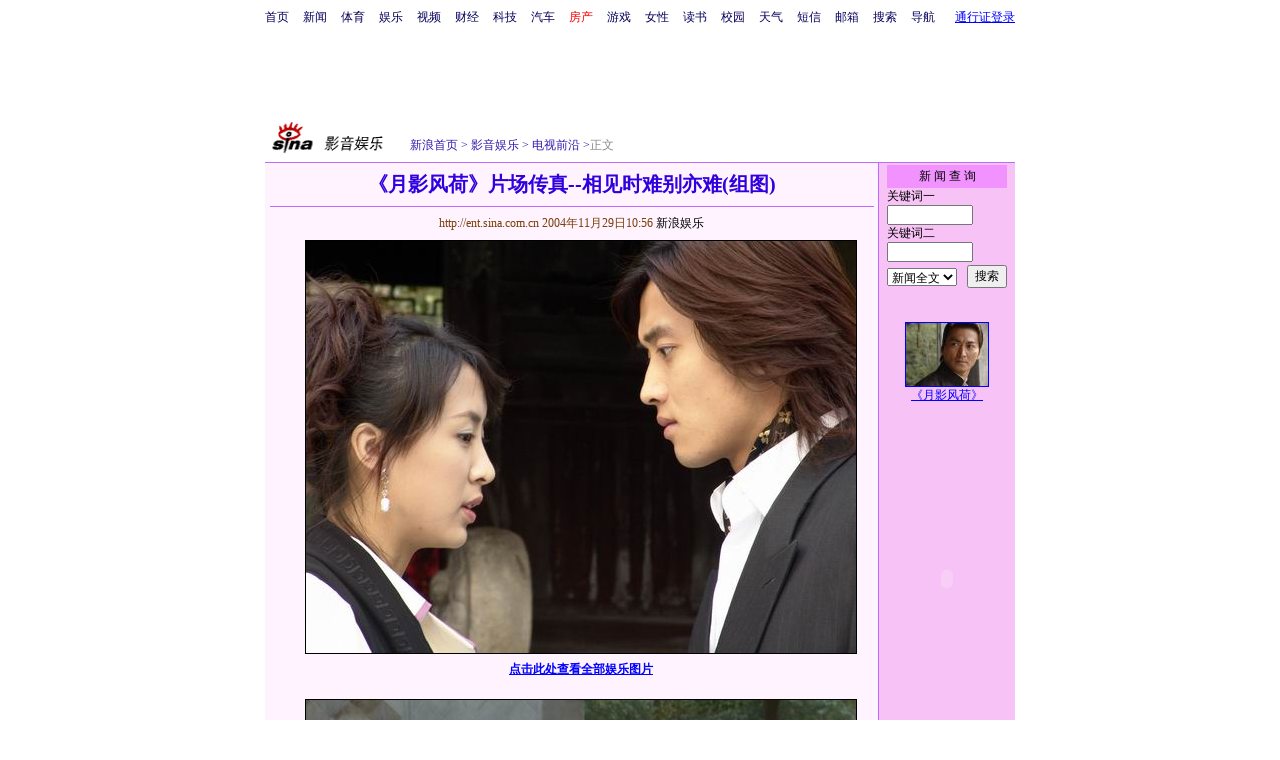

--- FILE ---
content_type: text/html
request_url: http://ent.sina.com.cn/v/2004-11-29/1056582746.html
body_size: 25664
content:
<!--[28,3,582746] published at 2004-11-29 10:56:17 from #003 by 102-->
<html>
<head>
<meta http-equiv="content-type" content="text/html; charset=gb2312">
<title>《月影风荷》片场传真--相见时难别亦难(组图)_影音娱乐_新浪网</title>
<style type="text/css">
h1{
font-size:20px;
margin: 0px;
}
.title12 {font-size:12px;}
.title14 {font-size:14.9px;line-height:130%}
td,li,select,input {font-size:12px}
.f7 {font-size:7px;}
.f24 {font-size:24px;}
.f12{font-size:12px;}
.f14 {font-size:14.9px;}
.l15 {line-height:150%;}
.l17 {line-height:170%;}
.f14l13{font-size:14px;line-height:130%;}
A:link {color: #0000ff;}
A:visited {color: #800080;}
A:active,A:hover {color : #ff0000}
A.a01:link,A.a01:visited {text-decoration:none;color: #07015B;}
A.a01:active,A.a01:hover {text-decoration:none;color : #ff0000}
A.a02:link,A.a02:visited {text-decoration:none;color: #0000ff;}
A.a02:active,A.a02:hover {text-decoration:none;color : #ff0000}
a.zwy:link,a.zwy:active,a.zwy:visited,a.zwy:hover{text-decoration:none;color: #311bad;}
a.htt:link,a.htt:active,a.htt:visited{text-decoration:none;color: #7b4109;}
a.jinpi:link,a.jinpi:active,a.jinpi:visited{text-decoration:none;color: #cd0109;}
a.bs:link,a.bs:active,a.bs:visited,a.bs:hover{text-decoration:none;color: #311bad;font-size:14.9px}
</style>

<style>
A.akey:link {text-decoration:none;color: #0000ff;}
A.akey:visited {text-decoration:none;color: #800080;}
A.akey:active,A.akey:hover {text-decoration:underline;color : #ff0000}
</style>

<!--460<a href="http://ent.sina.com.cn/v/2004-11-29/1056582746.html" target="_blank"><img src=http://image2.sina.com.cn/ent/v/2004-11-29/U102P28T3D582746F326DT20041129105611_small.jpg border=1></a>no-->
<!--0${栏目页新闻数量}${图片新闻更多页号}${新闻图片页号}-->
<!--<FONT COLOR=CCCCCC><span style="font-size: 9pt">★</span></FONT>${更改创建时间}-->

<script language="JavaScript">
function setBarPosition(){
	document.getElementById('toolBar').style.top=0
	document.getElementById('toolBar').style.left=614
	document.getElementById('toolBar').style.display='block'
}

function setTailPosition(){
//document.getElementById('innerad').style.display='block'

var theHeight=(document.getElementById('toolBar').offsetHeight>document.getElementById('theEnd').offsetTop) ? document.getElementById('toolBar').offsetHeight : document.getElementById('theEnd').offsetTop
	document.getElementById('sinaTail').style.top=theHeight
	document.getElementById('sinaTail').style.left=document.getElementById('theEnd').offsetLeft
	document.getElementById('sinaTail').style.display='block'
	document.getElementById('outer').style.height=theHeight
}
</script>
<script language="JavaScript">
function doZoom(size){
	document.getElementById('zoom').style.fontSize=size+'px'
         setTailPosition()
}

function doPrint(){
var str="<html>\n<meta http-equiv='content-type' content='text/html; charset=gb2312'>";
var article;
var css;
var strAdBegin="<!--NEWSZW_HZH_BEGIN-->";
var strAdEnd="<!--NEWSZW_HZH_END-->";
var strFontSize='<a href="javascript:doZoom(16)">大</a> <a href="javascript:doZoom(14)">中</a> <a href="javascript:doZoom(12)">小</a> <font color=#ca90ef>|</font> '.toLowerCase()
var strdoPrint="doPrint()";
var strTmp;

	css="<style>"
	+"td,.f12{font-size:12px}"
	+"body{font-family:宋体}"
	+".f24 {font-size:24px;}"
	+".f14 {font-size:14px;}"
	+".title14 {font-size:14px;line-height:130%}"
	+".l17 {line-height:170%;}"
	+".x14 {font-size:14px;line-height:130%}"
         +"a.zwy:link,a.zwy:active,a.zwy:visited,a.zwy:hover{text-decoration:none;color: #311bad;}"
	+"a.htt:link,a.htt:active,a.htt:visited{text-decoration:none;color: #7b4109;}"
	+"</style>";

	str +=	css;
	str +=	'<meta http-equiv="content-type" content="text/html; charset=gb2312">';
	str +=	'<title>'+document.title+'</title>';
	str +=	"<body bgcolor=#ffffff topmargin=5 leftmargin=5 marginheight=5 marginwidth=5 onLoad='window.print()'>";
	str +=	"<center><table width=600 border=0 cellspacing=0 cellpadding=0><tr><td height=34 width=150><a href=http://ent.sina.com.cn><img src=http://image2.sina.com.cn/ent/images/sina_yyyl.gif width=144 height=34 border=0 alt=影音娱乐></a></td><td valign=bottom><a href=http://www.sina.com.cn class=zwy target=_blank>新浪首页</a> <font color=#3118ad>&gt;</font> <a href=http://ent.sina.com.cn/ class=zwy>影音娱乐</a> <font color=#3118ad>&gt;</font><font color=#898a8e>正文</font>"
	str +=	"</td><td align=right valign=bottom><a href='javascript:history.back()'>返回</a>　<a href='javascript:window.print()'>打印</a></td></tr></table>";
	str +=	"<table width=600 border=0 cellpadding=0 cellspacing=0 bgcolor=#fff3ff><tr><td>";
	
		article=document.getElementById('article').innerHTML;
		if(article.indexOf(strAdBegin)!=-1){
			str +=article.substr(0,article.indexOf(strAdBegin));
			strTmp=article.substr(article.indexOf(strAdEnd)+strAdEnd.length, article.length);
		}else{
			strTmp=article
		}
		str +=strTmp
		str += escape(window.location.href)
		str +=	"</td></tr></table></center>";
		str +=	"</body></html>";
		document.write(str);
		document.close();
}
</script>
<script>
//<!--广告发布-->
function checkPubTime(input)
{
	//分解年、月、日
	DateTime = new Array(); 
	DateTime = input.split("-");
	var year = DateTime[0];
	var month = DateTime[1];
	var day = DateTime[2];

	//用得到的年、月、日生成日期对象
	var pubTime = new Date(year,month - 1,day);
	//得到当前日期
	var now = new Date();

	//计算出当前日期与发布日期之间的毫秒差值
	var dif = now.getTime() - pubTime.getTime();

	//需要检测的日期差
	var difDay = 10;

	//一天24小时、一小时60分、一分60秒、一秒1000毫秒
	if (dif > difDay * 24 * 60 * 60 * 1000)
	{
		return false;
	}
	return true;
}

function getPubTime()
{
	var remarks=document.getElementsByTagName("!");
	var pubInfo = remarks[0].outerHTML;
	var beg = pubInfo.indexOf("at")+3;
	var end = beg + 10;
	return pubInfo.substring(beg, end)
}

</script>
</head>
<body bgcolor=#ffffff topmargin=5 marginheight=5 leftmargin=0 marginwidth=0 onLoad="setTailPosition()"><!-- body code begin -->

<!-- SUDA_CODE_START --> 
<script type="text/javascript"> 
//<!--
(function(){var an="V=2.1.16";var ah=window,F=document,s=navigator,W=s.userAgent,ao=ah.screen,j=ah.location.href;var aD="https:"==ah.location.protocol?"https://s":"http://",ay="beacon.sina.com.cn";var N=aD+ay+"/a.gif?",z=aD+ay+"/g.gif?",R=aD+ay+"/f.gif?",ag=aD+ay+"/e.gif?",aB=aD+"beacon.sinauda.com/i.gif?";var aA=F.referrer.toLowerCase();var aa="SINAGLOBAL",Y="FSINAGLOBAL",H="Apache",P="ULV",l="SUP",aE="UOR",E="_s_acc",X="_s_tentry",n=false,az=false,B=(document.domain=="sina.com.cn")?true:false;var o=0;var aG=false,A=false;var al="";var m=16777215,Z=0,C,K=0;var r="",b="",a="";var M=[],S=[],I=[];var u=0;var v=0;var p="";var am=false;var w=false;function O(){var e=document.createElement("iframe");e.src=aD+ay+"/data.html?"+new Date().getTime();e.id="sudaDataFrame";e.style.height="0px";e.style.width="1px";e.style.overflow="hidden";e.frameborder="0";e.scrolling="no";document.getElementsByTagName("head")[0].appendChild(e)}function k(){var e=document.createElement("iframe");e.src=aD+ay+"/ckctl.html";e.id="ckctlFrame";e.style.height="0px";e.style.width="1px";e.style.overflow="hidden";e.frameborder="0";e.scrolling="no";document.getElementsByTagName("head")[0].appendChild(e)}function q(){var e=document.createElement("script");e.src=aD+ay+"/h.js";document.getElementsByTagName("head")[0].appendChild(e)}function h(aH,i){var D=F.getElementsByName(aH);var e=(i>0)?i:0;return(D.length>e)?D[e].content:""}function aF(){var aJ=F.getElementsByName("sudameta");var aR=[];for(var aO=0;aO<aJ.length;aO++){var aK=aJ[aO].content;if(aK){if(aK.indexOf(";")!=-1){var D=aK.split(";");for(var aH=0;aH<D.length;aH++){var aP=aw(D[aH]);if(!aP){continue}aR.push(aP)}}else{aR.push(aK)}}}var aM=F.getElementsByTagName("meta");for(var aO=0,aI=aM.length;aO<aI;aO++){var aN=aM[aO];if(aN.name=="tags"){aR.push("content_tags:"+encodeURI(aN.content))}}var aL=t("vjuids");aR.push("vjuids:"+aL);var e="";var aQ=j.indexOf("#");if(aQ!=-1){e=escape(j.substr(aQ+1));aR.push("hashtag:"+e)}return aR}function V(aK,D,aI,aH){if(aK==""){return""}aH=(aH=="")?"=":aH;D+=aH;var aJ=aK.indexOf(D);if(aJ<0){return""}aJ+=D.length;var i=aK.indexOf(aI,aJ);if(i<aJ){i=aK.length}return aK.substring(aJ,i)}function t(e){if(undefined==e||""==e){return""}return V(F.cookie,e,";","")}function at(aI,e,i,aH){if(e!=null){if((undefined==aH)||(null==aH)){aH="sina.com.cn"}if((undefined==i)||(null==i)||(""==i)){F.cookie=aI+"="+e+";domain="+aH+";path=/"}else{var D=new Date();var aJ=D.getTime();aJ=aJ+86400000*i;D.setTime(aJ);aJ=D.getTime();F.cookie=aI+"="+e+";domain="+aH+";expires="+D.toUTCString()+";path=/"}}}function f(D){try{var i=document.getElementById("sudaDataFrame").contentWindow.storage;return i.get(D)}catch(aH){return false}}function ar(D,aH){try{var i=document.getElementById("sudaDataFrame").contentWindow.storage;i.set(D,aH);return true}catch(aI){return false}}function L(){var aJ=15;var D=window.SUDA.etag;if(!B){return"-"}if(u==0){O();q()}if(D&&D!=undefined){w=true}ls_gid=f(aa);if(ls_gid===false||w==false){return false}else{am=true}if(ls_gid&&ls_gid.length>aJ){at(aa,ls_gid,3650);n=true;return ls_gid}else{if(D&&D.length>aJ){at(aa,D,3650);az=true}var i=0,aI=500;var aH=setInterval((function(){var e=t(aa);if(w){e=D}i+=1;if(i>3){clearInterval(aH)}if(e.length>aJ){clearInterval(aH);ar(aa,e)}}),aI);return w?D:t(aa)}}function U(e,aH,D){var i=e;if(i==null){return false}aH=aH||"click";if((typeof D).toLowerCase()!="function"){return}if(i.attachEvent){i.attachEvent("on"+aH,D)}else{if(i.addEventListener){i.addEventListener(aH,D,false)}else{i["on"+aH]=D}}return true}function af(){if(window.event!=null){return window.event}else{if(window.event){return window.event}var D=arguments.callee.caller;var i;var aH=0;while(D!=null&&aH<40){i=D.arguments[0];if(i&&(i.constructor==Event||i.constructor==MouseEvent||i.constructor==KeyboardEvent)){return i}aH++;D=D.caller}return i}}function g(i){i=i||af();if(!i.target){i.target=i.srcElement;i.pageX=i.x;i.pageY=i.y}if(typeof i.layerX=="undefined"){i.layerX=i.offsetX}if(typeof i.layerY=="undefined"){i.layerY=i.offsetY}return i}function aw(aH){if(typeof aH!=="string"){throw"trim need a string as parameter"}var e=aH.length;var D=0;var i=/(\u3000|\s|\t|\u00A0)/;while(D<e){if(!i.test(aH.charAt(D))){break}D+=1}while(e>D){if(!i.test(aH.charAt(e-1))){break}e-=1}return aH.slice(D,e)}function c(e){return Object.prototype.toString.call(e)==="[object Array]"}function J(aH,aL){var aN=aw(aH).split("&");var aM={};var D=function(i){if(aL){try{return decodeURIComponent(i)}catch(aP){return i}}else{return i}};for(var aJ=0,aK=aN.length;aJ<aK;aJ++){if(aN[aJ]){var aI=aN[aJ].split("=");var e=aI[0];var aO=aI[1];if(aI.length<2){aO=e;e="$nullName"}if(!aM[e]){aM[e]=D(aO)}else{if(c(aM[e])!=true){aM[e]=[aM[e]]}aM[e].push(D(aO))}}}return aM}function ac(D,aI){for(var aH=0,e=D.length;aH<e;aH++){aI(D[aH],aH)}}function ak(i){var e=new RegExp("^http(?:s)?://([^/]+)","im");if(i.match(e)){return i.match(e)[1].toString()}else{return""}}function aj(aO){try{var aL="ABCDEFGHIJKLMNOPQRSTUVWXYZabcdefghijklmnopqrstuvwxyz0123456789+/=";var D="ABCDEFGHIJKLMNOPQRSTUVWXYZabcdefghijklmnopqrstuvwxyz0123456789-_=";var aQ=function(e){var aR="",aS=0;for(;aS<e.length;aS++){aR+="%"+aH(e[aS])}return decodeURIComponent(aR)};var aH=function(e){var i="0"+e.toString(16);return i.length<=2?i:i.substr(1)};var aP=function(aY,aV,aR){if(typeof(aY)=="string"){aY=aY.split("")}var aX=function(a7,a9){for(var a8=0;a8<a7.length;a8++){if(a7[a8]==a9){return a8}}return -1};var aS=[];var a6,a4,a1="";var a5,a3,a0,aZ="";if(aY.length%4!=0){}var e=/[^A-Za-z0-9\+\/\=]/g;var a2=aL.split("");if(aV=="urlsafe"){e=/[^A-Za-z0-9\-_\=]/g;a2=D.split("")}var aU=0;if(aV=="binnary"){a2=[];for(aU=0;aU<=64;aU++){a2[aU]=aU+128}}if(aV!="binnary"&&e.exec(aY.join(""))){return aR=="array"?[]:""}aU=0;do{a5=aX(a2,aY[aU++]);a3=aX(a2,aY[aU++]);a0=aX(a2,aY[aU++]);aZ=aX(a2,aY[aU++]);a6=(a5<<2)|(a3>>4);a4=((a3&15)<<4)|(a0>>2);a1=((a0&3)<<6)|aZ;aS.push(a6);if(a0!=64&&a0!=-1){aS.push(a4)}if(aZ!=64&&aZ!=-1){aS.push(a1)}a6=a4=a1="";a5=a3=a0=aZ=""}while(aU<aY.length);if(aR=="array"){return aS}var aW="",aT=0;for(;aT<aS.lenth;aT++){aW+=String.fromCharCode(aS[aT])}return aW};var aI=[];var aN=aO.substr(0,3);var aK=aO.substr(3);switch(aN){case"v01":for(var aJ=0;aJ<aK.length;aJ+=2){aI.push(parseInt(aK.substr(aJ,2),16))}return decodeURIComponent(aQ(aP(aI,"binnary","array")));break;case"v02":aI=aP(aK,"urlsafe","array");return aQ(aP(aI,"binnary","array"));break;default:return decodeURIComponent(aO)}}catch(aM){return""}}var ap={screenSize:function(){return(m&8388608==8388608)?ao.width+"x"+ao.height:""},colorDepth:function(){return(m&4194304==4194304)?ao.colorDepth:""},appCode:function(){return(m&2097152==2097152)?s.appCodeName:""},appName:function(){return(m&1048576==1048576)?((s.appName.indexOf("Microsoft Internet Explorer")>-1)?"MSIE":s.appName):""},cpu:function(){return(m&524288==524288)?(s.cpuClass||s.oscpu):""},platform:function(){return(m&262144==262144)?(s.platform):""},jsVer:function(){if(m&131072!=131072){return""}var aI,e,aK,D=1,aH=0,i=(s.appName.indexOf("Microsoft Internet Explorer")>-1)?"MSIE":s.appName,aJ=s.appVersion;if("MSIE"==i){e="MSIE";aI=aJ.indexOf(e);if(aI>=0){aK=window.parseInt(aJ.substring(aI+5));if(3<=aK){D=1.1;if(4<=aK){D=1.3}}}}else{if(("Netscape"==i)||("Opera"==i)||("Mozilla"==i)){D=1.3;e="Netscape6";aI=aJ.indexOf(e);if(aI>=0){D=1.5}}}return D},network:function(){if(m&65536!=65536){return""}var i="";i=(s.connection&&s.connection.type)?s.connection.type:i;try{F.body.addBehavior("#default#clientCaps");i=F.body.connectionType}catch(D){i="unkown"}return i},language:function(){return(m&32768==32768)?(s.systemLanguage||s.language):""},timezone:function(){return(m&16384==16384)?(new Date().getTimezoneOffset()/60):""},flashVer:function(){if(m&8192!=8192){return""}var aK=s.plugins,aH,aL,aN;if(aK&&aK.length){for(var aJ in aK){aL=aK[aJ];if(aL.description==null){continue}if(aH!=null){break}aN=aL.description.toLowerCase();if(aN.indexOf("flash")!=-1){aH=aL.version?parseInt(aL.version):aN.match(/\d+/);continue}}}else{if(window.ActiveXObject){for(var aI=10;aI>=2;aI--){try{var D=new ActiveXObject("ShockwaveFlash.ShockwaveFlash."+aI);if(D){aH=aI;break}}catch(aM){}}}else{if(W.indexOf("webtv/2.5")!=-1){aH=3}else{if(W.indexOf("webtv")!=-1){aH=2}}}}return aH},javaEnabled:function(){if(m&4096!=4096){return""}var D=s.plugins,i=s.javaEnabled(),aH,aI;if(i==true){return 1}if(D&&D.length){for(var e in D){aH=D[e];if(aH.description==null){continue}if(i!=null){break}aI=aH.description.toLowerCase();if(aI.indexOf("java plug-in")!=-1){i=parseInt(aH.version);continue}}}else{if(window.ActiveXObject){i=(new ActiveXObject("JavaWebStart.IsInstalled")!=null)}}return i?1:0}};var ad={pageId:function(i){var D=i||r,aK="-9999-0-0-1";if((undefined==D)||(""==D)){try{var aH=h("publishid");if(""!=aH){var aJ=aH.split(",");if(aJ.length>0){if(aJ.length>=3){aK="-9999-0-"+aJ[1]+"-"+aJ[2]}D=aJ[0]}}else{D="0"}}catch(aI){D="0"}D=D+aK}return D},sessionCount:function(){var e=t("_s_upa");if(e==""){e=0}return e},excuteCount:function(){return SUDA.sudaCount},referrer:function(){if(m&2048!=2048){return""}var e=/^[^\?&#]*.swf([\?#])?/;if((aA=="")||(aA.match(e))){var i=V(j,"ref","&","");if(i!=""){return escape(i)}}return escape(aA)},isHomepage:function(){if(m&1024!=1024){return""}var D="";try{F.body.addBehavior("#default#homePage");D=F.body.isHomePage(j)?"Y":"N"}catch(i){D="unkown"}return D},PGLS:function(){return(m&512==512)?h("stencil"):""},ZT:function(){if(m&256!=256){return""}var e=h("subjectid");e.replace(",",".");e.replace(";",",");return escape(e)},mediaType:function(){return(m&128==128)?h("mediaid"):""},domCount:function(){return(m&64==64)?F.getElementsByTagName("*").length:""},iframeCount:function(){return(m&32==32)?F.getElementsByTagName("iframe").length:""}};var av={visitorId:function(){var i=15;var e=t(aa);if(e.length>i&&u==0){return e}else{return}},fvisitorId:function(e){if(!e){var e=t(Y);return e}else{at(Y,e,3650)}},sessionId:function(){var e=t(H);if(""==e){var i=new Date();e=Math.random()*10000000000000+"."+i.getTime()}return e},flashCookie:function(e){if(e){}else{return p}},lastVisit:function(){var D=t(H);var aI=t(P);var aH=aI.split(":");var aJ="",i;if(aH.length>=6){if(D!=aH[4]){i=new Date();var e=new Date(window.parseInt(aH[0]));aH[1]=window.parseInt(aH[1])+1;if(i.getMonth()!=e.getMonth()){aH[2]=1}else{aH[2]=window.parseInt(aH[2])+1}if(((i.getTime()-e.getTime())/86400000)>=7){aH[3]=1}else{if(i.getDay()<e.getDay()){aH[3]=1}else{aH[3]=window.parseInt(aH[3])+1}}aJ=aH[0]+":"+aH[1]+":"+aH[2]+":"+aH[3];aH[5]=aH[0];aH[0]=i.getTime();at(P,aH[0]+":"+aH[1]+":"+aH[2]+":"+aH[3]+":"+D+":"+aH[5],360)}else{aJ=aH[5]+":"+aH[1]+":"+aH[2]+":"+aH[3]}}else{i=new Date();aJ=":1:1:1";at(P,i.getTime()+aJ+":"+D+":",360)}return aJ},userNick:function(){if(al!=""){return al}var D=unescape(t(l));if(D!=""){var i=V(D,"ag","&","");var e=V(D,"user","&","");var aH=V(D,"uid","&","");var aJ=V(D,"sex","&","");var aI=V(D,"dob","&","");al=i+":"+e+":"+aH+":"+aJ+":"+aI;return al}else{return""}},userOrigin:function(){if(m&4!=4){return""}var e=t(aE);var i=e.split(":");if(i.length>=2){return i[0]}else{return""}},advCount:function(){return(m&2==2)?t(E):""},setUOR:function(){var aL=t(aE),aP="",i="",aO="",aI="",aM=j.toLowerCase(),D=F.referrer.toLowerCase();var aQ=/[&|?]c=spr(_[A-Za-z0-9]{1,}){3,}/;var aK=new Date();if(aM.match(aQ)){aO=aM.match(aQ)[0]}else{if(D.match(aQ)){aO=D.match(aQ)[0]}}if(aO!=""){aO=aO.substr(3)+":"+aK.getTime()}if(aL==""){if(t(P)==""){aP=ak(D);i=ak(aM)}at(aE,aP+","+i+","+aO,365)}else{var aJ=0,aN=aL.split(",");if(aN.length>=1){aP=aN[0]}if(aN.length>=2){i=aN[1]}if(aN.length>=3){aI=aN[2]}if(aO!=""){aJ=1}else{var aH=aI.split(":");if(aH.length>=2){var e=new Date(window.parseInt(aH[1]));if(e.getTime()<(aK.getTime()-86400000*30)){aJ=1}}}if(aJ){at(aE,aP+","+i+","+aO,365)}}},setAEC:function(e){if(""==e){return}var i=t(E);if(i.indexOf(e+",")<0){i=i+e+","}at(E,i,7)},ssoInfo:function(){var D=unescape(aj(t("sso_info")));if(D!=""){if(D.indexOf("uid=")!=-1){var i=V(D,"uid","&","");return escape("uid:"+i)}else{var e=V(D,"u","&","");return escape("u:"+unescape(e))}}else{return""}},subp:function(){return t("SUBP")}};var ai={CI:function(){var e=["sz:"+ap.screenSize(),"dp:"+ap.colorDepth(),"ac:"+ap.appCode(),"an:"+ap.appName(),"cpu:"+ap.cpu(),"pf:"+ap.platform(),"jv:"+ap.jsVer(),"ct:"+ap.network(),"lg:"+ap.language(),"tz:"+ap.timezone(),"fv:"+ap.flashVer(),"ja:"+ap.javaEnabled()];return"CI="+e.join("|")},PI:function(e){var i=["pid:"+ad.pageId(e),"st:"+ad.sessionCount(),"et:"+ad.excuteCount(),"ref:"+ad.referrer(),"hp:"+ad.isHomepage(),"PGLS:"+ad.PGLS(),"ZT:"+ad.ZT(),"MT:"+ad.mediaType(),"keys:","dom:"+ad.domCount(),"ifr:"+ad.iframeCount()];return"PI="+i.join("|")},UI:function(){var e=["vid:"+av.visitorId(),"sid:"+av.sessionId(),"lv:"+av.lastVisit(),"un:"+av.userNick(),"uo:"+av.userOrigin(),"ae:"+av.advCount(),"lu:"+av.fvisitorId(),"si:"+av.ssoInfo(),"rs:"+(n?1:0),"dm:"+(B?1:0),"su:"+av.subp()];return"UI="+e.join("|")},EX:function(i,e){if(m&1!=1){return""}i=(null!=i)?i||"":b;e=(null!=e)?e||"":a;return"EX=ex1:"+i+"|ex2:"+e},MT:function(){return"MT="+aF().join("|")},V:function(){return an},R:function(){return"gUid_"+new Date().getTime()}};function ax(){var aK="-",aH=F.referrer.toLowerCase(),D=j.toLowerCase();if(""==t(X)){if(""!=aH){aK=ak(aH)}at(X,aK,"","weibo.com")}var aI=/weibo.com\/reg.php/;if(D.match(aI)){var aJ=V(unescape(D),"sharehost","&","");var i=V(unescape(D),"appkey","&","");if(""!=aJ){at(X,aJ,"","weibo.com")}at("appkey",i,"","weibo.com")}}function d(e,i){G(e,i)}function G(i,D){D=D||{};var e=new Image(),aH;if(D&&D.callback&&typeof D.callback=="function"){e.onload=function(){clearTimeout(aH);aH=null;D.callback(true)}}SUDA.img=e;e.src=i;aH=setTimeout(function(){if(D&&D.callback&&typeof D.callback=="function"){D.callback(false);e.onload=null}},D.timeout||2000)}function x(e,aH,D,aI){SUDA.sudaCount++;if(!av.visitorId()&&!L()){if(u<3){u++;setTimeout(x,500);return}}var i=N+[ai.V(),ai.CI(),ai.PI(e),ai.UI(),ai.MT(),ai.EX(aH,D),ai.R()].join("&");G(i,aI)}function y(e,D,i){if(aG||A){return}if(SUDA.sudaCount!=0){return}x(e,D,i)}function ab(e,aH){if((""==e)||(undefined==e)){return}av.setAEC(e);if(0==aH){return}var D="AcTrack||"+t(aa)+"||"+t(H)+"||"+av.userNick()+"||"+e+"||";var i=ag+D+"&gUid_"+new Date().getTime();d(i)}function aq(aI,e,i,aJ){aJ=aJ||{};if(!i){i=""}else{i=escape(i)}var aH="UATrack||"+t(aa)+"||"+t(H)+"||"+av.userNick()+"||"+aI+"||"+e+"||"+ad.referrer()+"||"+i+"||"+(aJ.realUrl||"")+"||"+(aJ.ext||"");var D=ag+aH+"&gUid_"+new Date().getTime();d(D,aJ)}function aC(aK){var i=g(aK);var aI=i.target;var aH="",aL="",D="";var aJ;if(aI!=null&&aI.getAttribute&&(!aI.getAttribute("suda-uatrack")&&!aI.getAttribute("suda-actrack")&&!aI.getAttribute("suda-data"))){while(aI!=null&&aI.getAttribute&&(!!aI.getAttribute("suda-uatrack")||!!aI.getAttribute("suda-actrack")||!!aI.getAttribute("suda-data"))==false){if(aI==F.body){return}aI=aI.parentNode}}if(aI==null||aI.getAttribute==null){return}aH=aI.getAttribute("suda-actrack")||"";aL=aI.getAttribute("suda-uatrack")||aI.getAttribute("suda-data")||"";sudaUrls=aI.getAttribute("suda-urls")||"";if(aL){aJ=J(aL);if(aI.tagName.toLowerCase()=="a"){D=aI.href}opts={};opts.ext=(aJ.ext||"");aJ.key&&SUDA.uaTrack&&SUDA.uaTrack(aJ.key,aJ.value||aJ.key,D,opts)}if(aH){aJ=J(aH);aJ.key&&SUDA.acTrack&&SUDA.acTrack(aJ.key,aJ.value||aJ.key)}}if(window.SUDA&&Object.prototype.toString.call(window.SUDA)==="[object Array]"){for(var Q=0,ae=SUDA.length;Q<ae;Q++){switch(SUDA[Q][0]){case"setGatherType":m=SUDA[Q][1];break;case"setGatherInfo":r=SUDA[Q][1]||r;b=SUDA[Q][2]||b;a=SUDA[Q][3]||a;break;case"setPerformance":Z=SUDA[Q][1];break;case"setPerformanceFilter":C=SUDA[Q][1];break;case"setPerformanceInterval":K=SUDA[Q][1]*1||0;K=isNaN(K)?0:K;break;case"setGatherMore":M.push(SUDA[Q].slice(1));break;case"acTrack":S.push(SUDA[Q].slice(1));break;case"uaTrack":I.push(SUDA[Q].slice(1));break}}}aG=(function(D,i){if(ah.top==ah){return false}else{try{if(F.body.clientHeight==0){return false}return((F.body.clientHeight>=D)&&(F.body.clientWidth>=i))?false:true}catch(aH){return true}}})(320,240);A=(function(){return false})();av.setUOR();var au=av.sessionId();window.SUDA=window.SUDA||[];SUDA.sudaCount=SUDA.sudaCount||0;SUDA.log=function(){x.apply(null,arguments)};SUDA.acTrack=function(){ab.apply(null,arguments)};SUDA.uaTrack=function(){aq.apply(null,arguments)};U(F.body,"click",aC);window.GB_SUDA=SUDA;GB_SUDA._S_pSt=function(){};GB_SUDA._S_acTrack=function(){ab.apply(null,arguments)};GB_SUDA._S_uaTrack=function(){aq.apply(null,arguments)};window._S_pSt=function(){};window._S_acTrack=function(){ab.apply(null,arguments)};window._S_uaTrack=function(){aq.apply(null,arguments)};window._S_PID_="";if(!window.SUDA.disableClickstream){y()}try{k()}catch(T){}})();
//-->
</script> 
<noScript> 
<div style='position:absolute;top:0;left:0;width:0;height:0;visibility:hidden'><img width=0 height=0 src='//beacon.sina.com.cn/a.gif?noScript' border='0' alt='' /></div> 
</noScript> 
<!-- SUDA_CODE_END -->

<!-- SSO_GETCOOKIE_START -->
<script type="text/javascript">var sinaSSOManager=sinaSSOManager||{};sinaSSOManager.getSinaCookie=function(){function dc(u){if(u==undefined){return""}var decoded=decodeURIComponent(u);return decoded=="null"?"":decoded}function ps(str){var arr=str.split("&");var arrtmp;var arrResult={};for(var i=0;i<arr.length;i++){arrtmp=arr[i].split("=");arrResult[arrtmp[0]]=dc(arrtmp[1])}return arrResult}function gC(name){var Res=eval("/"+name+"=([^;]+)/").exec(document.cookie);return Res==null?null:Res[1]}var sup=dc(gC("SUP"));if(!sup){sup=dc(gC("SUR"))}if(!sup){return null}return ps(sup)};</script>
<!-- SSO_GETCOOKIE_END -->

<script type="text/javascript">new function(r,s,t){this.a=function(n,t,e){if(window.addEventListener){n.addEventListener(t,e,false);}else if(window.attachEvent){n.attachEvent("on"+t,e);}};this.b=function(f){var t=this;return function(){return f.apply(t,arguments);};};this.c=function(){var f=document.getElementsByTagName("form");for(var i=0;i<f.length;i++){var o=f[i].action;if(this.r.test(o)){f[i].action=o.replace(this.r,this.s);}}};this.r=r;this.s=s;this.d=setInterval(this.b(this.c),t);this.a(window,"load",this.b(function(){this.c();clearInterval(this.d);}));}(/http:\/\/www\.google\.c(om|n)\/search/, "http://keyword.sina.com.cn/searchword.php", 250);</script>
<!-- body code end -->

<center>
<!--导航start-->
<style>.h3 {font-size:7px;color:#FFBD00}</style>
<table width=750 border=0 cellspacing=0 cellpadding=0>
<tr><td>

<script>
function getCookie(name) {

  var search;

  search = name + "="
  offset = document.cookie.indexOf(search) 
  if (offset != -1) {
    offset += search.length ;
    end = document.cookie.indexOf(";", offset) ;
    if (end == -1)
      end = document.cookie.length;
    return document.cookie.substring(offset, end);
  }
  else
    return "";
}

function unipro_clearCookie(name ) {
	document.cookie=name+"=; " + "domain=sina.com.cn; path=/; ";     
	//bites = document.cookie.split("; ");
} 

function getMobileNum(ckName){
var userInfo = getCookie(ckName).split(":");
	return userInfo[2];
}

function unipro_UniProLogout() {
	unipro_clearCookie("SINAPRO");
	unipro_clearCookie("SINA-AVATAR");
	unipro_clearCookie("SINAPROC");
	unipro_clearCookie("nick");
	unipro_clearCookie("SINA_NU");      
	unipro_clearCookie("SINA_OU");
	unipro_clearCookie("appmask");
	unipro_clearCookie("gender");
	unipro_clearCookie("UNIPROTM");
	unipro_clearCookie("UNIPROU");
	unipro_clearCookie("SINA_USER");
	unipro_clearCookie("SMS_COOKIE");
	return true;
}

function getUniproUrl_stand(){
	window.location='http://unipro.sina.com.cn/';
	return false;
}

function getUniproUrl_welcome(){
	unipro_UniProLogout();
	window.location='http://unipro.sina.com.cn';
	return false;	
}

function print_stand_unipro_head()
{
	document.write("<table border=0 cellpadding=0 cellspacing=0><tr align=center><td><a href=http://www.sina.com.cn class=a01>首页</a></td><td width=14></td><td><a href=http://news.sina.com.cn class=a01>新闻</a></td><td width=14></td><td><a href=http://sports.sina.com.cn class=a01>体育</a></td><td width=14></td><td><a href=http://ent.sina.com.cn class=a01>娱乐</a></td><td width=14></td><td><a href=http://bn.sina.com.cn/ class=a01>视频</a></td><td width=14></td><td><a href=http://finance.sina.com.cn/ class=a01>财经</a></td><td width=14></td><td><a href=http://tech.sina.com.cn/ class=a01>科技</a></td><td width=14></td><td><a href=http://auto.sina.com.cn/ class=a01>汽车</a></td><td width=14></td><td><a href=http://house.sina.com.cn/ class=a01><font color=red>房产</font></a></td><td width=14></td><td><a href=http://games.sina.com.cn class=a01>游戏</a></td><td width=14></td><td><a href=http://eladies.sina.com.cn/ class=a01>女性</a></td><td width=14></td><td><a href=http://book.sina.com.cn/ class=a01>读书</a><td width=14></td><td><a href=http://y.sina.com.cn/ class=a01>校园</a></td><td width=14></td><td><a href=http://weather.sina.com.cn/ class=a01>天气</a></td><td width=14></td><td><a href=http://sms.sina.com.cn class=a01>短信</a></td><td width=14></td><td><a href=http://mail.sina.com.cn class=a01>邮箱</a></td><td width=14></td><td><a href=http://search.sina.com.cn class=a01>搜索</a></td><td width=14></td><td><a href=http://news.sina.com.cn/guide/ class=a01>导航</font></td><td width=14></td></tr></table>");
	
	document.write("</td><td align=right>");
	
	document.write("<table height=25 border=0 cellpadding=0 cellspacing=0>");	
	document.write("<tr><td><td align=right> <a href=# onClick='return getUniproUrl_stand()'>通行证登录</a></td></tr>");	
	document.write("</table>");	
	
}

function print_stand_unipro_welcome()
{
	var unipro_login_nickname = getCookie( "nick" );
	var unipro_login_pos = unipro_login_nickname.indexOf( "(" );
	if ( unipro_login_pos != -1 )
	{
		unipro_login_nickname = unipro_login_nickname.substr( 0, unipro_login_pos );
	}
	
	document.write("<table border=0 cellpadding=0 cellspacing=0><tr align=center><td><a href=http://www.sina.com.cn class=a01>首页</a></td><td width=14></td><td><a href=http://news.sina.com.cn class=a01>新闻</a></td><td width=14></td><td><a href=http://sports.sina.com.cn class=a01>体育</a></td><td width=14></td><td><a href=http://ent.sina.com.cn class=a01>娱乐</a></td><td width=14></td><td><a href=http://bn.sina.com.cn/ class=a01>视听</a></td><td width=14></td><td><a href=http://finance.sina.com.cn/ class=a01>财经</a></td><td width=14></td><td><a href=http://tech.sina.com.cn/ class=a01>科技</a></td><td width=14></td><td><a href=http://auto.sina.com.cn/ class=a01>汽车</a></td><td width=14></td><td><a href=http://house.sina.com.cn/ class=a01><font color=red>房产</font></a></td><td width=14></td><td><a href=http://games.sina.com.cn class=a01>游戏</a></td><td width=14></td><td><a href=http://weather.sina.com.cn/ class=a01>天气</a></td><td width=14></td><td><a href=http://sms.sina.com.cn class=a01>短信</a></td><td width=14></td><td><a href=http://mail.sina.com.cn class=a01>邮箱</a></td><td width=14></td><td><a href=http://search.sina.com.cn class=a01>搜索</a></td><td width=14></td><td><a href=http://news.sina.com.cn/guide/ class=a01>导航</font></td><td width=14></td></tr></table>");
	
	document.write("</td><td align=right>");
	
	document.write("<table border=0 cellpadding=0 cellspacing=0>");
	document.write("<tr>");
	
	if ( unipro_login_nickname!="" && unipro_login_nickname!="null" && unipro_login_nickname!=null && unipro_login_nickname!="undefined" ) {
		document.write("<td align=right> "+unipro_login_nickname+"</td><td width=4></td><td><a href=# onClick='return getUniproUrl_welcome()'><font color=#0000ff>安全退出</font></a>");
	} else {
		document.write( "<td align=right> 新浪过客" +"</td><td width=4></td><td><a href=# onClick='return getUniproUrl_welcome()'><font color=#0000ff>安全退出</font></a>");
	}
	document.write("</td></tr>");
	document.write("</table>");
}
</script>

<script language="javascript">
if (getCookie("SINAPRO") == "") {
	print_stand_unipro_head();

} else {

	print_stand_unipro_welcome();

}
</script>
</td></tr>
</table>

<!--导航end-->

<table width=750 border=0 cellpadding=0 cellspacing=0>
<tr><td height=5></td></tr>
<tr><td align=center><!--娱乐新闻内页顶部通栏开始-->
<!--ED2587767B5C-->
<OBJECT classid="clsid:D27CDB6E-AE6D-11cf-96B8-444553540000" codebase="http://download.macromedia.com/pub/shockwave/cabs/flash/swflash.cab#version=5,0,0,0" WIDTH="750" HEIGHT="80">
 <PARAM NAME=movie VALUE="http://ad4.sina.com.cn/200410/13/3166_picasso_enterny_topfc_200410.swf"> <PARAM NAME=quality VALUE=high><param name=wmode value=opaque>
 <EMBED src="http://ad4.sina.com.cn/200410/13/3166_picasso_enterny_topfc_200410.swf" quality=high WIDTH="750" HEIGHT="80" TYPE="application/x-shockwave-flash" PLUGINSPAGE="http://www.macromedia.com/shockwave/download/index.cgi?P1_Prod_Version=ShockwaveFlash"></EMBED>
</OBJECT><!--xinzhi/2004-11-30/B-->
<!--娱乐新闻内页顶部通栏结束--></td></tr>
<tr><td height=5></td></tr>
</table>


<table width=750 border=0 cellpadding=0 cellspacing=0>
<tr><td width=145><img src=http://image2.sina.com.cn/ent/images/sina_yyyl.gif width=134 height=34 alt=影音娱乐></td>
<td width=459 valign=bottom><a href=http://www.sina.com.cn class=zwy target=_blank>新浪首页</a> <font color=#3118ad>&gt;</font> <a href=http://ent.sina.com.cn/ class=zwy>影音娱乐</a> <font color=#3118ad>&gt;</font><a href=/tv/ class=zwy> 电视前沿</a> <font color=#3118ad>&gt;</font><font color=#898a8e>正文</font></td>
<td width=11></td>
<td width=135 align=center><a href=http://ent.sina.com.cn/ target=_blank class=ent1></a></td></tr>
</table>


<table width=750 border=0 cellspacing=0 cellpadding=0>
<tr><td height=8></td></tr>
<tr><td height=1 bgcolor=#bd6bff><img src=http://image2.sina.com.cn/c.gif width=1 height=1></td></tr>
</table>

<div id="outer" style="position:relative;width:750px; background-image:url('http://image2.sina.com.cn/ent/images/bgent.gif')">
<table width=750 border=0 cellpadding=0 cellspacing=0>
<tr><td width=614 valign=top align=center bgcolor=#fff3ff>

	<div id=article>
	<table width=604 border=0 cellpadding=0 cellspacing=0>
	<tr><td height=8></td></tr>
	<tr><th class=f24 align=center><font color=#3100de><h1>《月影风荷》片场传真--相见时难别亦难(组图)</h1></font></th></tr>
	<tr><td height=8></td></tr>
	<tr><td aligh=center bgcolor=#bd6bff><img src=http://image2.sina.com.cn/ent/images/c.gif width=1 height=1></td></tr>
	<tr><td height=33 align=center bgcolor=#fff3ff><a href=http://ent.sina.com.cn class=htt>http://ent.sina.com.cn  </a> <font color=#7b4109>2004年11月29日10:56</font> 新浪娱乐</td></tr>
	</table>
	<table width=604 border=0 cellpadding=0 cellspacing=0>
	<tr><td width=603 bgcolor=#fff3ff>	
		<table width=603 border=0 cellpadding=0 cellspacing=0>
		<tr><td width=20></td>
		<td class=l17><font id="zoom" class=f14>

                <center><img src=http://image2.sina.com.cn/ent/v/2004-11-29/U102P28T3D582746F326DT20041129105611.jpg border=1 alt=《月影风荷》片场传真--相见时难别亦难(组图)><br><img src=http://image2.sina.com.cn/home/c.gif height=5 width=1><br><font class=f12><b><a href=http://ent.sina.com.cn/photo/>点击此处查看全部娱乐图片</a></font></b><br><br></center>
		<center><img alt=《月影风荷》片场传真--相见时难别亦难(组图) src=http://image2.sina.com.cn/ent/v/2004-11-29/U102P28T3D582746F329DT20041129105611.jpg border=1></center><center></center><br>
<center><img alt=《月影风荷》片场传真--相见时难别亦难(组图) src=http://image2.sina.com.cn/ent/v/2004-11-29/U102P28T3D582746F328DT20041129105611.jpg border=1></center><center></center><br>

<p>　　新浪娱乐讯：三十集电视连续剧<a href=http://ent.sina.com.cn/v/f/yyfh/index.html class=akey  target=_blank>《月影风荷》</a>目前正在木渎古镇紧张的拍摄，随着剧情的深入展开，剧中的情感主线也越来越扣人心弦，人物的塑造也开始极具张力，这天拍一场分别的情感戏，再次掀起几个人物之间的情爱迷乱，让人越拍越过瘾，剧中亦寒(蒋毅饰)就要走了，姚小越(李健饰)送亦寒出了大门，亦寒的汽车停在姚家大门外，风荷(刘诗诗饰)在车里等着，姚小越对亦寒说：丧礼办完，我就要离开上海了，真不知到什么时候才能见面，说着，眼角的泪水随着感情的涌动，潸然泪下，她擦去眼角的泪水，继续对亦寒说，<!--NEWSZW_HZH_BEGIN-->
<!--NEWSZW_HZH_BEGIN--> 
<table border=0 cellspacing=0 cellpadding=0 align=left>
<!--<table id="innerad" border=0 cellspacing=0 cellpadding=0 align=left style="display:none">-->
<tr><td>
<!--画中画广告开始-->
<table border=0 cellspacing=0 cellpadding=0 align=left>
		<tr><td>
<!--画中画广告开始-->
<IFRAME MARGINHEIGHT=0 MARGINWIDTH=0 FRAMEBORDER=0 WIDTH=360 HEIGHT=300 SCROLLING=NO SRC="http://96.adsina.allyes.com/main/adfshow?user=AFP6_for_SINA|ent|entpip&db=sina&border=0&local=yes">
<SCRIPT LANGUAGE="JavaScript1.1" SRC="http://96.adsina.allyes.com/main/adfshow?user=AFP6_for_SINA|ent|entpip&db=sina&local=yes&js=on"></SCRIPT>
<NOSCRIPT><A HREF="http://96.adsina.allyes.com/main/adfclick?user=AFP6_for_SINA|ent|entpip&db=sina"><IMG SRC="http://96.adsina.allyes.com/main/adfshow?user=AFP6_for_SINA|ent|entpip&db=sina" WIDTH=360 HEIGHT=300 BORDER=0></a></NOSCRIPT></IFRAME>
<!--画中画广告结束-->
</td></tr></table>
<!--画中画广告结束-->
</td></tr>
<tr><td>
<!-- 画中画下文字链广告（从上至下顺序为01，02，03，04文字，需加class=a01）-->
<table width=360 border=0 cellpadding=0 cellspacing=0>
<tr><td height=9></td></tr>
<tr><td>
	<table width=360 border=0 cellpadding=0 cellspacing=0 background=http://image2.sina.com.cn/dy/images/xfrd_02.gif>
	<tr><td height=45 rowspan=2><img src=http://ad4.sina.com.cn/shc/xfrd_01.GIF width=70 height=45 border=0></td><td width=286 style='padding-top:4px;padding-left:5px'>
	<!--F70BB90BB6BA--><!--nwy/uc/A-->
<script LANGUAGE="JavaScript">


ad1= "银屑病怎么治不复发？";
link1= "http://noshow.adsina.allyes.com/main/adfclick?db=sina&bid=3840,19811,19838&cid=0,0,0&sid=20244&advid=975&camid=4049&show=ignore&url=http://www.timeec.net/ad2004/zshosp/";
//左上

ad2= "领飞五彩网络生活";
link2= "http://noshow.adsina.allyes.com/main/adfclick?db=sina&bid=3612,16626,16650&cid=0,0,0&sid=16989&advid=1293&camid=3812&show=ignore&url=http://ok.51uc.com/servlet/count?id=224&url=http://www.51uc.com/";
//右上

ad3= "新闻新功能手机天天送";
link3= "http://sms.sina.com.cn/act/smsnews/index.html";
//左下

ad4= "生日测运势星座定情缘";
link4= "http://sms.sina.com.cn/act/zb/index.html#02";
//右下


//浏览器类型变量
var InternetExplorer = navigator.appName.indexOf("Microsoft") != -1;

//ie内容
function IEad(){
	adCode = '<OBJECT classid="clsid:D27CDB6E-AE6D-11cf-96B8-444553540000" codebase="http://download.macromedia.com/pub/shockwave/cabs/flash/swflash.cab#version=6,0,0,0" WIDTH="280" HEIGHT="40" id="ad_note" ALIGN=""><PARAM NAME=movie VALUE="http://image2.sina.com.cn/dy/zwyhzh/ad_note.swf"> <PARAM NAME=quality VALUE=high> <PARAM NAME=wmode VALUE=transparent> <PARAM NAME=bgcolor VALUE=#FFFFFF> <param name="swLiveConnect" value="true"> '
	+' <EMBED src="http://image2.sina.com.cn/dy/zwyhzh/ad_note.swf" quality=high wmode=transparent bgcolor=#FFFFFF  WIDTH="280" HEIGHT="40" NAME="ad_note" ALIGN="" TYPE="application/x-shockwave-flash" PLUGINSPAGE="http://www.macromedia.com/go/getflashplayer" swLiveConnect="true"></EMBED></OBJECT>'

	document.write(adCode);
	
	document.getElementById('ad_note').SetVariable("ad1", ad1);
	document.getElementById('ad_note').SetVariable("ad2", ad2);
	document.getElementById('ad_note').SetVariable("ad3", ad3);
	document.getElementById('ad_note').SetVariable("ad4", ad4);
	
	document.getElementById('ad_note').SetVariable("link1", link1);
	document.getElementById('ad_note').SetVariable("link2", link2);
	document.getElementById('ad_note').SetVariable("link3", link3);
	document.getElementById('ad_note').SetVariable("link4", link4);

}
//ns内容
function NSad(){

adCode = '<table width=286 border=0 cellpadding=0 cellspacing=0>'
	+'<tr height=20><td width=143 style="padding-top:5px;padding-left:5px"> <img src=http://image2.sina.com.cn/dy/images/xfrd_04.gif width=7 height=7> '
	+'<a href='+ link1 +' class=a01 target=_blank>'+ ad1 +'</a>'
	+'</td><td width=143 style="padding-top:5px;"> <img src=http://image2.sina.com.cn/dy/images/xfrd_04.gif width=7 height=7> '
	+'<a href='+ link2 +' class=a01 target=_blank>'+ ad2 +'</a>'
	+'</td></tr>'
	+'<tr height=20><td style="padding-left:5px"> <img src=http://image2.sina.com.cn/dy/images/xfrd_04.gif width=7 height=7> '
	+'<a href='+ link3 +' class=a01 target=_blank>'+ ad3 +'</a>'
	+'</td><td> <img src=http://image2.sina.com.cn/dy/images/xfrd_04.gif width=7 height=7> '
	+'<a href='+ link4 +' class=a01 target=_blank><SPAN ID="oSpan" UNSELECTABLE="on" >'+ ad4 +'</span></a></td></tr></table>'

document.write(adCode);
}

//主过程
if(InternetExplorer == true){
	IEad();
}else{
	NSad();
}
</script>
</td><td width=4 rowspan=2><img src=http://image2.sina.com.cn/dy/images/xfrd_03.gif width=4 height=45></td></tr>
	
	</table>
</td></tr>
</table>

</td></tr>
</table>
<!--NEWSZW_HZH_END-->
<!--NEWSZW_HZH_END-->你能拥抱我一下，行吗？亦寒张开双臂，他们拥抱在一起。姚小越动情的说：依在你的怀里，就好象靠着一堵高墙，心理塌实多了。这一幕印入坐在车里等着的风荷，一丝不宜察觉的表情一带而过。亦寒微笑着指着汽车告诉姚小越风荷在车里。姚小越下了一跳说：你怎么不告诉我。亦寒说：没关系，风荷知道我们是好朋友，这时，风荷已经打开门，笑吟吟的跨出车门，仿佛什么都没有发生过。几位演员用心体会角色的心态，将人物的内心世界表达的淋漓尽致，一个个爱情密局也将悉数登场。(文/焦兰) </p>

		<center></center>
                
		</td></tr>
		</table>
	</td></tr>
	</table>
	</div>
	
	<table width=604 border=0 cellpadding=0 cellspacing=0>
	<tr><td width=603 bgcolor=#fff3ff>

<table width=603 border=0 cellspacing=0 cellpadding=0>
	<tr><td width=28></td><td align=left class=f14l13>
	
	</td></tr>
	</table>

			
		<table width=603 border=0 cellpadding=0 cellspacing=0>
                <tr><td align=right width=110><form target="_blank" action="http://mms.sina.com.cn/xmlmms/xmlmmsQue.php" method="post" name="from_">
<input type="hidden" name="xmlCfg" value="http://rss.sina.com.cn/mms/ent/31/18/53/28-3-582746.xml">
<input type="hidden" name="sourceFrom" value="100001">
<input type="hidden" name="from" value="442">
<input type="submit" name="submit_" style="width:100" value="发送新闻到手机">
</form></td><td align=left><img src=http://image2.sina.com.cn/ent/images/zw4.gif width=19 height=19 valign=middle> <a href=http://comment.news.sina.com.cn/cgi-bin/comment/comment.cgi?channel=yl&newsid=28-3-582746>评论</a> <font color=#ca90ef>|</font> <a href=http://newbbs.sina.com.cn/index.shtml?ent:tv>电视剧场</a></a> <font color=#ca90ef>|</font> <a href=http://stat.sina.com.cn/cgi-bin/sms/edit_sms.cgi?title=%A1%B6%D4%C2%D3%B0%B7%E7%BA%C9%A1%B7%C6%AC%B3%A1%B4%AB%D5%E6--%CF%E0%BC%FB%CA%B1%C4%D1%B1%F0%D2%E0%C4%D1%28%D7%E9%CD%BC%29&url=ent.sina.com.cn/v/2004-11-29/1056582746.html>推荐</a> <font color=#ca90ef>|</font> <a href="javascript:doZoom(16)">大</a> <a href="javascript:doZoom(14)">中</a> <a href="javascript:doZoom(12)">小</a> <font color=#ca90ef>|</font> <a href="javascript:doPrint()">打印</a> <font color=#ca90ef>|</font> <a href=http://www.sina.com.cn/ddt/ target=_blank>下载点点通</a> <font color=#ca90ef>|</font> <a href="javascript:window.close()">关闭</a><br></td><td width=8></td>
		</tr>
<tr><td height=4></td></tr>
<tr><td colspan=3><table width=585 border=0 cellpadding=0 cellspacing=0 align=center>
<tr><td>
<!--娱乐新闻内页底部小通栏开始-->
<a href=http://noshow.adsina.allyes.com/main/adfclick?db=sina&bid=4128,19580,19608&cid=0,0,0&sid=20010&advid=228&camid=4350&show=ignore&url=http://www.aigo.com/huodong/u-time/
 target=_blank><img src=http://ad4.sina.com.cn/200411/24/5586.GIF border=0 width=585 height=50></a><!--wx/huaqi/1129/b-->

<!--娱乐新闻内页底部小通栏结束-->

</td></tr>
<tr><td height=5></td></tr>
</table></td></tr>
                <tr><td height=3></td></tr>
		<tr><td colspan=2>
		  	<!--正文底部文字广告 begin-->
		  	<div id=PublicRelation3 name="PublicRelation" style="DISPLAY:none">
			<table><tr><td>&nbsp;&nbsp;&nbsp;&nbsp;</td><td class=f14>
			<!--要求文字在17字以内！-->
<br>
<!--6FE0C27EFD10-->
<a href=http://noshow.adsina.allyes.com/main/adfclick?db=sina&bid=3842,17932,17954&cid=0,0,0&sid=18325&advid=979&camid=4051&show=ignore&url=http://www.hs5g.com/adlogs/index.asp?adid=23&adfrom=17 target=_blank><font color=red>告天下近视：1500度以下近视可矫治！</font></a><!--laojr/2004-12-3/B-->


&nbsp;&nbsp;
<a href=http://noshow.adsina.allyes.com/main/adfclick?db=sina&bid=3836,18957,18980&cid=0,0,0&sid=19375&advid=975&camid=4046&show=ignore&url=http://www.timeec.net/ad2004/jrhosp/index.htm
  target=_blank>挑战痛风传统治疗</a><!--laojr/shidai/2004-11-30/B-->







			</td></tr>
			</table>
			</div>
			<SCRIPT>	 
			//<!--广告发布-->
			<!--
				if (checkPubTime(getPubTime()))
				{
					PublicRelation3.style.display="";
				}
			-->
			</SCRIPT>　
			<!--正文底部文字广告 end-->
			</td></tr>
			
	                 <tr><td colspan=2><font class=f14>
			 <div id=PublicRelation4 name="PublicRelation" style="DISPLAY:none">
	                 
	                 </div>
			<SCRIPT>	 
			//<!--广告发布-->
			<!--
				if (checkPubTime(getPubTime()))
				{
					PublicRelation4.style.display="";
				}
			-->
			</SCRIPT>　
			 </font>
			</td></tr>
		</table>

	</td>
	</tr>
	</table>
	
	</td>
	<td width=1 bgcolor=#bd6bff></td>
	<td width=136 valign=top bgcolor=#f7c2f5>        
        </td></tr></table>

        <!-- 右侧功能条 begin -->
	<div id="toolBar" style="position:absolute;display:'none'">
      
	<table width=136 border=0 cellpadding=0 cellspacing=0>
	<tr><td width=136 align=center>
		<!--搜索推广 begin-->
		<!-- 搜索 begin-->
<script language="javascript">
function select_cgi(fn)
{
	
	search_form1 = fn;
	
	if(search_form1._ss.value == "newstitle") //新闻标题
	{		
		search_form1.searchcontent.name="word";
		search_form1.action = "http://sinanews.zhongsou.com/sinanews.exe";
		return;
	}

	
	else if(search_form1._ss.value == "newsft") //新闻全文
	{
		//alert("newsft");
		search_form1.searchcontent.name="word";
		search_form1.action = "http://sinanews.zhongsou.com/sinanews.exe";
		return;
	}

	else if(search_form1._ss.value == "pic") //图片
	{
		
		search_form1.searchcontent.name="query";
		
		search_form1.action = "http://pic.sina.com.cn/cgi-bin/retr/search";
		//search_form.action = "test.php";
		return;
	}
	
	else if(search_form1._ss.value == "mp3") //MP3
	{
		//alert("mp3");
		search_form1.searchcontent.name="_searchkey";
		search_form1.action = "http://mp3.sina.com.cn/cgi-bin/mp3/mp3.cgi";
		return;
	}
	else if(search_form1._ss.value == "ring") //手机铃声
	{
		//alert("ring");
		search_form1.searchcontent.name="_searchkey";
		search_form1.action = "http://mp3.sina.com.cn/cgi-bin/search/search.cgi";
		return;
	}
	else if(search_form1._ss.value == "ctrip") //景区景点
	{
		//alert("ctrip");
		search_form1.searchcontent.name="undefine";
		search_form1.action = "http://mp3.sina.com.cn/cgi-bin/ctrip/ctrip.cgi";
		return;
	}
	else if(search_form1._ss.value == "yp_mem") //企业
	{
		//alert("yp_mem");
		search_form1.searchcontent.name="key";
		search_form1.action = "http://yp.sina.net/cgi-bin/search/mem_search.cgi";
		return;
	}
	else if(search_form1._ss.value == "yp_news") //商情
	{
		//alert("yp_news");
		search_form1.searchcontent.name="key";
		search_form1.action = "http://yp.sina.net/cgi-bin/search/news_search.cgi";
		return;
	}
	else if(search_form1._ss.value == "yp_prod") //产品
	{
		//alert("yp_prod");
		search_form1.searchcontent.name="key";
		search_form1.action = "http://yp.sina.net/cgi-bin/search/prod_search.cgi";
		return;
	}
	else if(search_form1._ss.value == "game") //游戏
	{
		//alert("game");
		search_form1.searchcontent.name="keywords";
		search_form1.action = "http://games1.sina.com.cn/cgi-bin/games/search/searchgames.cgi";
		return;
	}
	else if(search_form1._ss.value == "down") //软件
	{
		//alert("down");
		search_form1.searchcontent.name="key";
		search_form1.action = "http://download.sina.com.cn/scgi/down.pl";
		return;
	}

	else if(search_form1._ss.value == "avcn") 
	{
		//alert("avcn");
		search_form1.searchcontent.name="word";
		search_form1.action ="http://search.sina.com.cn/cgi-bin/search/search.cgi"; 
		return;
	}
	else
	{
		//alert("ss");
		search_form1.searchcontent.name="_searchkey";
		search_form1.action ="http://search.sina.com.cn/cgi-bin/search/search.cgi"; 
		return ;
	}
}

</script>
<!-- 搜索 end-->
	<script language=javascript>
	function set_keys(k1,k2)
	{
	_search.word.value=k1+' '+k2;
		//alert(k1+' '+k2);
	}
	</script>
		<table width=120 border=0 cellspacing=0 cellpadding=0>
		<tr height=2><td colspan=2></td></tr>
		<tr><td width=120 height=23 align=center bgcolor=#F292FF colspan=2>新 闻 查 询</td></tr>
		<FORM name=_search action=http://sinanews.zhongsou.com/sinanews.exe method=GET>
		<input type=hidden name=word id=searchcontent>
		
		<tr><td height=30 colspan=2>
		关键词一<input type=text size=10 name=_searchkey1 maxlength=80><br>
		关键词二<input type=text size=10 name=_searchkey2 maxlength=80>
		<input type=hidden name=_searchkey></td></tr>
		<tr><td height=30 width=85>
		<select name=_ss onchange=select_cgi(this.form)>

		<option value=newstitle>新闻标题
		<option selected value=newsft>新闻全文
		<option value=pic>图片
		</select>
		</td><td width=35 align=right><INPUT TYPE=submit name=enter VALUE="搜索" onclick=set_keys(_search._searchkey1.value,_search._searchkey2.value)></td></tr>
		</form>
		</table>
		<!--搜索推广 end-->
		<table width=125 border=0 cellpadding=0 cellspacing=0>		
         <tr><td align=center colspan=2><br><a href="/v/f/yyfh/index.html" target="_blank"><img src=http://image2.sina.com.cn/ent/v/f/yyfh/U102P28T17D2327F229DT20041124113252_small.jpg border=1></a><br><a href=/v/f/yyfh/index.html>《月影风荷》</a></td><br></tr>
         <tr><td align=center colspan=2><br><!--娱乐新闻内页擎天柱开始-->
<!--16C2C6925839-->
<OBJECT classid="clsid:D27CDB6E-AE6D-11cf-96B8-444553540000" codebase="http://download.macromedia.com/pub/shockwave/cabs/flash/swflash.cab#version=5,0,0,0" WIDTH="120" HEIGHT="320">
 <PARAM NAME=movie VALUE="http://ad4.sina.com.cn/200411/26/5753_motov3-v3-ent-1129-120320.swf"> <PARAM NAME=quality VALUE=high><param name=wmode value=opaque>
 <EMBED src="http://ad4.sina.com.cn/200411/26/5753_motov3-v3-ent-1129-120320.swf" quality=high WIDTH="120" HEIGHT="320" TYPE="application/x-shockwave-flash" PLUGINSPAGE="http://www.macromedia.com/shockwave/download/index.cgi?P1_Prod_Version=ShockwaveFlash"></EMBED>
</OBJECT><!--lixia/2004-12-1/B-->
<!--娱乐新闻内页擎天柱结束-->
<br><br>
</td></tr>
         <tr><td align=center colspan=2>
         <div id=PublicRelation1 name="PublicRelation" style="DISPLAY:none">
         </div>
         <SCRIPT>	 
	//<!--广告发布-->
	<!--
		if (checkPubTime(getPubTime()))
		{
			PublicRelation1.style.display="";
		}
	-->
	</SCRIPT>

         </td></tr>
<tr><td height=8></td></tr>
	<tr><td align=center colspan=2>

	<style>
td {font-size:12px}
</style>
<table width=129 border=0 cellpadding=0 cellspacing=0 bgcolor="#FFFFFF" style="border:#fccc04 1px solid">
<tr><td height=1></td></tr>
<tr><td width=127 align=center>
	<table width=125 border=0 cellpadding=0 cellspacing=0>
	<tr><td width=125 height=20 bgcolor=#fccc04 align=center><font color=#92278f>彩 信 专 题</font></td></tr>
	<tr><td height=8></td></tr>
	</table>
	<table width=118 border=0 cellpadding=0 cellspacing=0>
	<tr><td width=62>
		<table width=62 border=0 cellpadding=0 cellspacing=0>
		<tr valign=bottom><td width=50>
			<table width=50 style="border:#CCCACA 1px solid" border=0 cellpadding=0 cellspacing=0>
			<tr><td height=3></td></tr>
			<tr><td width=48 align=center><a href=http://sms.sina.com.cn/binfen/leyuan/pop_041123dy.html?form=415 target=_blank><img src=http://image2.sina.com.cn/sms/zttg/zwy/7.jpg style="border:#a4a4a3 1px solid"></a></td></tr>
			<tr><td height=3></td></tr>
			</table></td>
		<td width=12><img src=http://image2.sina.com.cn/sms/xwsy/zwy_bl/wsxslad01.gif></td>
		</table></td>
	<td width=56 class=l15za><a href=http://sms.sina.com.cn/binfen/leyuan/pop_041123dy.html?form=415 class=a02 target=_blank><b>冬语</b><br>聆听冬日温暖声音</a></td></tr>
	<tr><td height=3></td></tr>
	</table>
	<table width=118 border=0 cellpadding=0 cellspacing=0>
	<tr><td width=62>
		<table width=62 border=0 cellpadding=0 cellspacing=0>
		<tr valign=bottom><td width=50>
			<table width=50 style="border:#CCCACA 1px solid" border=0 cellpadding=0 cellspacing=0>
			<tr><td height=3></td></tr>
			<tr><td width=48 align=center><a href=http://bf.sina.com.cn/leyuan/xyqs.html?form=415 target=_blank><img src=http://image2.sina.com.cn/sms/zttg/zwy/8.jpg width=39 height=38 style="border:#a4a4a3 1px solid"></a></td></tr>
			<tr><td height=3></td></tr>
			</table></td>
		<td width=12><img src=http://image2.sina.com.cn/sms/xwsy/zwy_bl/wsxslad01.gif></td>
		</table></td>
	<td width=56 class=l15za><a href=http://bf.sina.com.cn/leyuan/xyqs.html?form=415 class=a02 target=_blank><b>西游情史</b><br>大话西游短信篇章</a></td></tr>
	<tr><td height=3></td></tr>
	</table>
	  <table width=118 border=0 cellpadding=0 cellspacing=0>
        <tr>
          <td width="62" height=3><table width=118 height="17" border=0 cellpadding=0 cellspacing=0>
              <form name=yao action=http://mms.sina.com.cn/cgi-bin/mms/mms_srchring.cgi method=post target=_blank>
                <input type=hidden value=679 name=aid>
                <script>function chg(){document.yao.key.focus();document.yao.key.value="";}
                            </script>
                <tr> 
                  <td width="118" height=17 align=center style="padding-left=2"> 
                    <font color="#FF0000">请输入歌曲/歌手名：<br>
                    </font> 
                    <input maxlength=30 name=key value="孙燕姿" style="width:65px;color:#ff0000;border:#333333 1px solid" onClick=chg() size="20">
                    <input name="image" type=image src=http://image2.sina.com.cn/sms/sinamms/webpic/caixingb17.gif align=absmiddle width="44" height="17">
                    <a href=http://mms.sina.com.cn/special.html?from=415 target=_blank>更多专题</a>&nbsp;&nbsp;&nbsp;<a href="http://mms.sina.com.cn?form=415" target="_blank">更多彩信</a> 
                  </td>
                </tr>
              </form>
            </table></td>
        </tr>
      </table></td></tr>
</table>
	　
         </td></tr>

	<tr><td align=center colspan=2>
	<div id=PublicRelation2 name="PublicRelation" style="DISPLAY:none">
	<table width=120 border=0 cellspacing=1 cellpadding=0 style="border:1 solid #FCC219;margin-left:1px;">
  <tr><td height=20 align=center bgcolor=#FCCC04 style="padding-top:2px;"><a href=http://www.sina.net  class=a02   target=_blank>企 业 服 务</a></td></tr>
  
  
  
  <tr><td class=title12><font style="font-size:12px;line-height:150%;">
                       <a href=http://noshow.adsina.allyes.com/main/adfclick?db=sina&bid=3401,19036,19059&cid=0,0,0&sid=19453&advid=939&camid=3589&show=ignore&url=http://admin.biz178.com/sheke/weburl.php?id=17  class=a02 target=_blank>好产品做代理，赚大钱</a></td></tr>
                       <tr><td class=title12><font style="font-size:12px;line-height:150%;">
                       <a href=http://noshow.adsina.allyes.com/main/adfclick?db=sina&bid=3387,19037,19060&cid=0,0,0&sid=19454&advid=939&camid=3575&show=ignore&url=http://www.u88.cn/?friendlink=sinanews class=a02 target=_blank>100个赚钱好项目联展</a></td></tr>	
	<tr><td class=title12><font style="font-size:12px;line-height:150%;">
                       <a href=http://noshow.adsina.allyes.com/main/adfclick?db=sina&bid=3401,19038,19061&cid=0,0,0&sid=19455&advid=939&camid=3589&show=ignore&url=http://admin.biz178.com/sheke/weburl.php?id=11
  class=a02   target=_blank>美国人教育孩子的行业</a></td></tr>                                                     
                       <tr><td class=title12><font style="font-size:12px;line-height:150%;">
                       <a href=http://noshow.adsina.allyes.com/main/adfclick?db=sina&bid=3401,19039,19062&cid=0,0,0&sid=19456&advid=939&camid=3589&show=ignore&url=http://admin.biz178.com/sheke/weburl.php?id=12 
 class=a02 target=_blank>开粥铺年赚几十万！</a></td></tr>
                       <tr><td class=title12><font style="font-size:12px;line-height:150%;">
                       <a href=http://noshow.adsina.allyes.com/main/adfclick?db=sina&bid=3401,19041,19064&cid=0,0,0&sid=19457&advid=939&camid=3589&show=ignore&url=http://admin.biz178.com/sheke/weburl.php?id=14
  class=a02 target=_blank>开粥店利滚利的好生意
</a></td></tr>
                       <tr><td class=title12><font style="font-size:12px;line-height:150%;">
                       <a href=http://noshow.adsina.allyes.com/main/adfclick?db=sina&bid=3401,19042,19065&cid=0,0,0&sid=19459&advid=939&camid=3589&show=ignore&url=http://admin.biz178.com/sheke/weburl.php?id=15  class=a02  target=_blank>投资壹万年利十五万！</a><br></td></tr>
        <tr><td class=title12><font style="font-size:12px;line-height:150%;">
                       <a href=http://noshow.adsina.allyes.com/main/adfclick?db=sina&bid=3401,19043,19066&cid=0,0,0&sid=19460&advid=939&camid=3589&show=ignore&url=http://admin.biz178.com/sheke/weburl.php?id=16
  class=a02 target=_blank>开个咖啡店赚个几百万</a></td></tr>
                        <tr><td class=title12><font style="font-size:12px;line-height:150%;">
                       <a href=http://noshow.adsina.allyes.com/main/adfclick?db=sina&bid=3401,19044,19067&cid=0,0,0&sid=19461&advid=939&camid=3589&show=ignore&url=http://admin.biz178.com/sheke/weburl.php?id=18
                          class=a02  target=_blank>05年老百姓干啥赚钱快</a></td></tr>
                       <tr><td class=title12><font style="font-size:12px;line-height:150%;">
                       <a href=http://#/pf_yl/tf115/ class=a02 target=_blank>中医治疗痛风新突破！</a></td></tr>                     
                          <tr><td class=title12><font style="font-size:12px;line-height:150%;">
                       <a href=http://noshow.adsina.allyes.com/main/adfclick?db=sina&bid=3401,19034,19057&cid=0,0,0&sid=19450&advid=939&camid=3589&show=ignore&url=http://#/pf_yl/tnb5/
 class=a02 target=_blank>                                权威医院治愈糖尿病！</a></td></tr>
                                <tr><td class=title12><font style="font-size:12px;line-height:150%;">
                       <a href=http://#/pf_yl/mt118/
  class=a02 target=_blank>专治面瘫、面肌痉挛！</a></td></tr>
  
                       <tr><td class=title12><font style="font-size:12px;line-height:150%;">
                       <a href=http://noshow.adsina.allyes.com/main/adfclick?db=sina&bid=3382,18187,18207&cid=0,0,0&sid=18583&advid=939&camid=3570&show=ignore&url=http://adweb.c-a.cn/gjtnb/sina  class=a02  target=_blank>糖尿病.肾病最新突破! 
</a><br></td></tr>
                       
                       
                       
                       <tr><td class=title12><font style="font-size:12px;line-height:150%;">
                       <a href=http://#/pf_yl/gxy1018/  class=a02 target=_blank>让高血压不再高压！！</a></td></tr>
                       
              	
	<tr>
	   <td class=title12>	
               <table width=120 border=0 cellspacing=0 cellpadding=0>	              
	    </table>		
	<font style="font-size:12px;line-height:150%;">


</td></tr>

</table>
<table width=120 border=0 cellspacing=0 cellpadding=0>	
<tr><td  height=8 align=right></td></tr>              
	    </table>
	 </div>
         <SCRIPT>	 
	//<!--广告发布-->
	<!--
		if (checkPubTime(getPubTime()))
		{
			PublicRelation2.style.display="";
		}
	-->
	</SCRIPT>
	</td></tr>
	</table>
	</td></tr>

	<tr><td bgcolor=#ffffff><img src=http://image2.sina.com.cn/ent/images/c.gif width=1 height=1></td></tr>
	<tr><td><img src=http://image2.sina.com.cn/ent/images/c.gif width=1 height=1></td></tr>
	<tr><td bgcolor=#ffffff><img src=http://image2.sina.com.cn/ent/images/c.gif width=1 height=1></td></tr>
	</table>
	</div>
<!-- 右侧功能条 end -->
<script language="JavaScript">
	setBarPosition();
</script>
        
<table width=750 border=0 cellpadding=0 cellspacing=0>
<tr><td bgcolor=#fff3ff width=614 valign=top align=center>
	<div id=links>
	<!-- 相关链接 begin -->
	<table width=565 border=0 cellpadding=0 cellspacing=0 bgcolor=#fff3ff style="border:1 solid #ffc6ff">
	<tr><td height=3></td></tr>
	<tr>
	<td width=563><table width=563 border=0 cellpadding=3 cellspacing=0><tr><td colspan=2 class=title14><a href=/v/f/yyfh/index.html target=_blank class=title14>《月影风荷》</a><img src=http://image2.sina.com.cn/ent/images/c.gif width=10 height=1></td></tr>	   
	</table>	<table width=563 border=0 cellpadding=3 cellspacing=0>
	<tr><td width=13 bgcolor=#ededef><img src=http://image2.sina.com.cn/ent/images/zw5.gif width=13 height=19></td>
	<td width=550 bgcolor=#ededef>相关链接</td></tr>
	<tr><td colspan=2 class=title14>	   
	   <a href=http://ent.sina.com.cn/download/photo/yyfh.html target=_blank>组图：何赛飞何家劲《月影风荷》精彩剧照</a><font color=gray>&nbsp2004-11-24 13:56:06</font>
<br><a href=http://ent.sina.com.cn/v/2004-11-24/1043577600.html target=_blank>《月影风荷》深秋虹饮山房 风花雪月情难了(图)</a><font color=gray>&nbsp2004-11-24 10:43:17</font>
<br><a href=http://ent.sina.com.cn/v/2004-11-24/1016577525.html target=_blank>资料：电视剧《月影风荷》演职人员名单</a><font color=gray>&nbsp2004-11-24 10:16:05</font>
<br><a href=http://ent.sina.com.cn/v/2004-11-23/1632576824.html target=_blank>时代美拍戏过酒瘾 《月影风荷》剧情起波澜</a><font color=gray>&nbsp2004-11-23 16:32:48</font>
<br><a href=http://ent.sina.com.cn/v/2004-11-22/2024575667.html target=_blank>时代美动情演绎《月影风荷》(组图)</a><font color=gray>&nbsp2004-11-22 20:24:39</font>
<br><a href=http://ent.sina.com.cn/v/2004-11-21/1701573214.html target=_blank>《月影风荷》传真--亲姐妹为情人大打出手(图)</a><font color=gray>&nbsp2004-11-21 17:01:21</font>
<br><a href=http://ent.sina.com.cn/v/2004-11-19/1007570696.html target=_blank>蒋毅加盟《月影风荷》与何家劲何赛飞合作(图)</a><font color=gray>&nbsp2004-11-19 10:07:47</font>
<br><a href=http://ent.sina.com.cn/v/2004-11-17/1701568627.html target=_blank>《月影风荷》拍摄不扰民 群众演员冒雨过戏瘾</a><font color=gray>&nbsp2004-11-17 17:01:10</font>
<br><a href=http://ent.sina.com.cn/v/2004-11-16/1527567090.html target=_blank>《月影风荷》秉承唯美 再现苏大百年风貌(图)</a><font color=gray>&nbsp2004-11-16 15:27:10</font>
<br><a href=http://ent.sina.com.cn/v/2004-11-15/1426565745.html target=_blank>蒋毅迷情《月影风荷》 乱花丛中不知所爱(组图)</a><font color=gray>&nbsp2004-11-15 14:26:52</font>
<br><a href=http://ent.sina.com.cn/v/2004-11-13/1442564276.html target=_blank>组图：《月影风荷》秋意浓 乱花渐欲迷人眼</a><font color=gray>&nbsp2004-11-13 14:42:00</font>
<br><a href=http://ent.sina.com.cn/v/2004-11-03/2234554266.html target=_blank>《月影风荷》片场传真--点点人小志气大(组图)</a><font color=gray>&nbsp2004-11-03 22:34:03</font>
<br><a href=http://ent.sina.com.cn/v/2004-11-01/1202551621.html target=_blank>金鸡影后宋晓英加盟《月影风荷》屈膝还债</a><font color=gray>&nbsp2004-11-01 12:02:26</font>
<br><a href=http://ent.sina.com.cn/v/2004-10-30/1603550184.html target=_blank>《月影风荷》传真-何赛飞芦苇丛中更娇人(图)</a><font color=gray>&nbsp2004-10-30 16:03:26</font>
<br><a href=http://ent.sina.com.cn/v/2004-10-30/1600550160.html target=_blank>何家劲《月影风荷》太投入 血染芦苇竟不知(图)</a><font color=gray>&nbsp2004-10-30 16:00:29</font>
<br><a href=http://ent.sina.com.cn/2004-10-27/1036546395.html target=_blank>组图：《月影风荷》开机 何家劲何赛飞当绿叶</a><font color=gray>&nbsp2004-10-27 10:36:05</font></td></tr></table></td>
	</tr>	
	</table>
	</div>
 	<table width=565 border=0 cellpadding=0 cellspacing=0 bgcolor=#fff3ff>
		<tr>
		<td width=565>	
		<!-- 新浪竞价排名 -->
		<div id=PublicRelation5 name="PublicRelation" style="DISPLAY:none">
		<table width=563 background=http://image2.sina.com.cn/sms/mms/asdifosad02.gif style="background-repeat:repeat-x;border:#248AF8 1px solid;margin-top:5px;margin-bottom:5px" align=center border=0 cellpadding=0 cellspacing=0 height="133">
  <tr>
    <td height="131"> 
      <table width=561 border=0 cellpadding=0 cellspacing=0>
	<tr><td width=87 background=http://image2.sina.com.cn/sms/mms/asdifosad01.gif align=center><font color=#ffffff><a href=http://mms.sina.com.cn target=_blank><font color=#ffffff>彩信</font></a>推荐&gt;&gt;</font></td>
	<td width=410 valign=middle> 
		<a href=http://mms.sina.com.cn/docs/c/ecqr.html?from=414 target=_blank class=style1>只要确认订阅，DV大奖就是你的！</a>　<a 
			 href=http://bf.sina.com.cn/leyuan/mnxx.html?from=414 target=_blank class=style1>迷你小熊</a>　<a 
			 href=http://bf.sina.com.cn/leyuan/dpf.html?from=414 target=_blank class=style1>爱上洋葱</a>　<a 
			 href=http://sms.sina.com.cn/binfen/leyuan/liangzhu.html?from=414 target=_blank class=style1>动画梁祝</a>
	</td>
	<td width=64 align=right valign=bottom><a href=http://mms.sina.com.cn/special.html?from=414 class=a21301 target=_blank>更多专题&gt;&gt;</a></td>
	</tr>
	<tr><td height=9></td></tr>
	</table>
	  <table width="561" height="107" border="0" cellpadding="0" cellspacing="0">
        <tr> 
          <td width="23" height="84">&nbsp;</td>
          <td width="412"><table width="412" height="80" border="0" cellpadding="0" cellspacing="0">
              <tr valign=top> 
                <td width="148" height="68" class=l15> <a class=a21302 href="http://mms.sina.com.cn/cgi-bin/mms/mms_srchring.cgi?&from=414&aid=679&key=刘德华" target=_blank>[刘德华]</a> 
                  <script>function openzwd1(){
			window.open('http://mms.sina.com.cn/cgi-bin/mms/mms_ringlist.cgi?from=414&aid=679&type=599','',' ')
			window.open('http://mms.sina.com.cn/cgi-bin/mms/mms_ringpre.cgi?from=414&aid=679&id=103152','','width=590 height=500')}</script> 
                  <a class=a21303 href="javascript:openzwd1()" title="和弦铃声">黑蝙蝠中队</a> 
                  <br> <a class=a21302 href="http://mms.sina.com.cn/cgi-bin/mms/mms_srchring.cgi?&from=414x&aid=679&key=蔡依林" target=_blank>[蔡依林]</a> 
                  <script>function openzwd2(){
			window.open('http://mms.sina.com.cn/cgi-bin/mms/mms_ringlist.cgi?from=414&aid=679&type=600','',' ')
			window.open('http://mms.sina.com.cn/cgi-bin/mms/mms_ringpre.cgi?from=414&aid=679&id=101077','','width=590 height=500')}</script> 
                  <a class=a21303 href="javascript:openzwd2()" title="和弦铃声">布拉格广场</a> 
                  <br> <a class=a21302 href="http://mms.sina.com.cn/cgi-bin/mms/mms_srchring.cgi?&from=414&aid=679&key=张韶涵" target=_blank>[张韶涵]</a> 
                  <script>function openzwd3(){
			window.open('http://mms.sina.com.cn/cgi-bin/mms/mms_ringlist.cgi?from=414&aid=679&type=600','',' ')
			window.open('http://mms.sina.com.cn/cgi-bin/mms/mms_ringpre.cgi?from=414&aid=679&id=107213','','width=590 height=500')}</script>
                  <a class=a21303 href="javascript:openzwd3()" title="和弦铃声">快乐崇拜</a> 
                  <br> <a class=a21302 href="http://mms.sina.com.cn/cgi-bin/mms/mms_srchring.cgi?&from=414&aid=679&key=杨臣刚" target=_blank>[杨臣刚]</a> 
                  <script>function openzwd4(){
			window.open('http://mms.sina.com.cn/cgi-bin/mms/mms_ringlist.cgi?from=414&aid=679&type=599','',' ')
			window.open('http://mms.sina.com.cn/cgi-bin/mms/mms_ringpre.cgi?from=414&aid=679&id=107059','','width=590 height=500')}</script> 
                  <a class=a21303 href="javascript:openzwd4()">老鼠爱大米</a> 
                </td>
                <td width="178" height="68" class=l15> <a class=a21302 href="http://mms.sina.com.cn/cgi-bin/mms/mms_srchring.cgi?&from=414&aid=680&key=韩红"  target=_blank>[韩&nbsp;&nbsp;红]</a> 
                  <script>function openzwd5(){
			window.open('http://mms.sina.com.cn/cgi-bin/mms/mms_ringlist.cgi?from=414&aid=680&type=0','',' ')
			window.open('http://mms.sina.com.cn/cgi-bin/mms/mms_ringpre.cgi?from=414&aid=680&id=106696','','width=590 height=500')}</script> 
                  <a class=a21303 href="javascript:openzwd5()" title="原音铃声">风雨中的美丽</a> 
                  <br> <a class=a21302 href="http://mms.sina.com.cn/cgi-bin/mms/mms_srchring.cgi?&from=414&aid=680&key=萧亚轩"  target=_blank>[萧亚轩]</a> 
                  <script>function openzwd6(){
			window.open('http://mms.sina.com.cn/cgi-bin/mms/mms_ringlist.cgi?from=414&aid=680&type=0','',' ')
			window.open('http://mms.sina.com.cn/cgi-bin/mms/mms_ringpre.cgi?from=414&aid=680&id=107109','','width=590 height=500')}</script> 
                  <a class=a21303 href="javascript:openzwd6()" title="原音铃声">月亮代表我的心</a> 
                  <br> <a class=a21302 href="http://mms.sina.com.cn/cgi-bin/mms/mms_srchring.cgi?&from=414&aid=680&key=孙燕姿"  target=_blank>[孙燕姿]</a> 
                  <script>function openzwd7(){
			window.open('http://mms.sina.com.cn/cgi-bin/mms/mms_ringlist.cgi?from=414&aid=680&type=0','',' ')
			window.open('http://mms.sina.com.cn/cgi-bin/mms/mms_ringpre.cgi?from=414&aid=680&id=107110','','width=590 height=500')}</script> 
                  <a class=a21303 href="javascript:openzwd7()" title="原音铃声">猪之歌(汪汪版)</a> 
                  <br> <a class=a21302 href="http://mms.sina.com.cn/cgi-bin/mms/mms_srchring.cgi?&from=414&aid=680&key=孙燕姿"  target=_blank>[孙燕姿]</a> 
                  <script>function openzwd8(){
			window.open('http://mms.sina.com.cn/cgi-bin/mms/mms_ringlist.cgi?from=414&aid=680&type=0','',' ')
			window.open('http://mms.sina.com.cn/cgi-bin/mms/mms_ringpre.cgi?from=414&aid=680&id=105986','','width=590 height=500')}</script>
                  <a class=a21303 href="javascript:openzwd8()">不是真的爱我</a> 
                </td>
                <td width="86" height="68" class=l15> <a class=a21302 href=http://mms.sina.com.cn/cgi-bin/mms/mms_ringlist.cgi?aid=680&from=414 target=_blank>[特效]</a> 
                  <a href=# class=a21303 onclick="window.open
			('http://mms.sina.com.cn/cgi-bin/mms/mms_ringpre.cgi?&from=414&aid=680&id=101675','','width=590 height=500');return false;">小猫声</a> 
                  <br> <a class=a21302 href=http://mms.sina.com.cn/cgi-bin/mms/mms_ringlist.cgi?from=414&aid=680&type=609 target=_blank title="酷车地带">[酷车]</a> 
                  <a href=# class=a21303 onclick="window.open
			('http://mms.sina.com.cn/cgi-bin/mms/mms_ringpre.cgi?&from=414&aid=680&id=101659','','width=590 height=500');return false;">蛐蛐声</a> 
                  <br> <a class=a21302 href=http://mms.sina.com.cn/cgi-bin/mms/mms_ringlist.cgi?from=414&aid=680&type=590 target=_blank title="整蛊专家">[整蛊]</a> 
                  <a href=# class=a21303 onclick="window.open
			('http://mms.sina.com.cn/cgi-bin/mms/mms_ringpre.cgi?&from=414&aid=680&id=101884','','width=590 height=500');return false;">木鱼声</a> 
                  <br>
                  <a class=a21302 href=http://mms.sina.com.cn/cgi-bin/mms/mms_ringlist.cgi?from=414&aid=680&type=614 target=_blank title="电玩酷铃">[电玩]</a> 
                  <a href=# class=a21303 onclick="window.open
			('http://mms.sina.com.cn/cgi-bin/mms/mms_ringpre.cgi?&from=414&aid=680&id=101654','','width=590 height=500');return false;">鸟叫声</a> 
                  <br>
                </td>
              </tr>
              <tr> 
                <td colspan="3"><table width="412" border="0" cellspacing="0" cellpadding="0">
                    <tr>
                      <td width="300">
<table width=300 height="17" border=0 cellpadding=0 cellspacing=0>
                          <form name=yao action=http://mms.sina.com.cn/cgi-bin/mms/mms_srchring.cgi method=post target=_blank>
                            <input type=hidden value=679 name=aid>
                            <script>function chg(){document.yao.key.focus();document.yao.key.value="";}
                            </script>
                            <tr> 
                              <td width="300" height=17 align=left valign="top" style="padding-left=2"> 
                                <font color="#FF0000">铃声搜索：</font> 
                                <input maxlength=30 name=key value="请输入歌曲/歌手名称" style="width:150px;color:#ff0000;border:#333333 1px solid" onClick=chg() size="20"> 
                                &nbsp;&nbsp; <input name="image" type=image src=http://image2.sina.com.cn/sms/sinamms/webpic/caixingb17.gif align=absmiddle width="44" height="17"> 
                              </td>
                            </tr>
                          </form>
                        </table>
                      </td>
                      <td width="112" align="center"><a href=http://mms.sina.com.cn/cgi-bin/mms/mms_ringlist.cgi?type=0&from=414&aid=679 target=_blank>更多和弦</a> 
                        <a href="http://mms.sina.com.cn/cgi-bin/mms/mms_piclist.cgi?aid=404&type=0&from=414" target="_blank">更多彩图</a></td>
                    </tr>
                  </table></td>
              </tr>
            </table></td>
          <td width=126 height="84" valign="top"> <script>function openzwdt(){
			window.open('http://mms.sina.com.cn/cgi-bin/mms/mms_piclist.cgi?from=414&aid=404&type=145','',' ')
			window.open('http://mms.sina.com.cn/cgi-bin/mms/mms_picpre.cgi?from=414&aid=404&id=110845','','width=590 height=500')}</script> 
            <a href="javascript:openzwdt()"><img src="http://image2.sina.com.cn/sms/sinarc/preview/27/204/110/110845.gif" width="101" height="80" style="border:#999999 1px solid"></a> 
          </td>
        </tr>
        <tr valign="top"> 
          <td height="12" colspan="3">
<table width="561" border="0" cellspacing="0" cellpadding="0">
              <tr> 
                <td width="23" height="12">&nbsp;</td>
                <td><font color=#0000FF>　　　【中国联通用户 拨打1015901122 飞翔浪漫天空 1015901116 
                  缤纷祝福/娱乐快报】</font></td>
              </tr>
            </table>
          </td>
        </tr>
      </table>
      
    </td>
  </tr>
</table>
		<iframe src=http://pfp.sina.com.cn/sinanews_584.html width=565 height=110 frameborder=0 border=0 marginwidth=0 marginheight=0 scrolling=no></iframe>
<table width=565 border=0 cellpadding=2 cellspacing=1 bgcolor=#FEC100>
<tr bgcolor=#FFEA8B><td height=22>
	<table width=100% border=0 cellpadding=0 cellspacing=0>
	<tr><td width="27%"><a href=http://classad.sina.com.cn/ target=_blank>&nbsp;⊙ 分类信息</a></td>
	<td width="26%" class=l15><a href=http://chanye.finance.sina.com.cn/focus/rich/index.shtml  class=a02 target=_blank>投资赚钱的秘密武器！</a></td><td width="25%" class=l15><a href=http://51kangfu.com/guanggao/zhh/ class=a02 target=_blank>失眠抑郁影响性生活</a></td>
	<td width="25%" class=l15><a href=http://www.51kangfu.com/guanggao/kehu/sinafenlei4/index.htm class=a02 target=_blank>权威医院治愈高血压！</a></td></tr>
	</table>
</td></tr>
</table>

  <table width=565 cellpadding=0 cellspacing=2 bgcolor=#FDF9E1 style="border:1 solid #FEC100;border-top:0">
  
    <tr> 
		<td class=l15>·<a href=http://#/pf_yl/gxy200/index0.asp class=a02 target=_blank>高血压人要“解放”！</a></td>
		
		
		
		<td class=l15>·<a href=http://www.quanso.com/ztl/guanggao/npxcg2.htm class=a02 target=_blank>治愈鱼鳞病的最新成果</a></td>
		<td class=l15>·<a href=http://www.quanso.com/ztl/guanggao/npxcg1.htm class=a02 target=_blank>治疗皮肤癣的最新成果</a></td>
		<td class=l15>·<a href=http://www.51kangfu.com/guanggao/kehu/shaozong/ty/index.asp class=a02 target=_blank>永别了－－皮肤癣！</a></td>
    </tr>
    <tr> 
		<td class=l15>·<a href=http://bj.classad.sina.com.cn/adpage/2004-08-31/10/31990.shtml class=a02  target=_blank>开麦当劳式的美式快餐店</a></td>
		<td class=l15>·<a href=http://bj.classad.sina.com.cn/adpage/2004-08-16/15/31635.shtml class=a02 target=_blank>开唐林香烧鸡烤鸭店</a></td>
		<td class=l15>·<a href=http://bj.classad.sina.com.cn/adpage/2004-07-30/13/31153.shtml
 class=a02
 target=_blank>迎春节快开花坊专卖店</a></td>
 <td class=l15>·<a href=http://www.bahen123.com/sina class=a02 target=_blank>疤痕疙瘩、痤疮一扫光</a></td>
    </tr>
    <tr> 
		<td class=l15>·<a href=http://bj.classad.sina.com.cn/adpage/2004-08-31/11/31991.shtml class=a02
 target=_blank>8800元投资！88万年利</a></td>
		<td class=l15>·<a href=http://bj.classad.sina.com.cn/adpage/2004-07-30/11/31151.shtml class=a02
 target=_blank>粥全粥道，赚钱之道！</a></td>
		<td class=l15>·<a href=http://bj.classad.sina.com.cn/adpage/2004-09-07/10/32170.shtml class=a02
 target=_blank>幼教新模式火爆全球</a></td>
 <td class=l15>·<a href=http://#/pf_yl/TFFS/
 class=a02 target=_blank>科学战胜痛风、风湿病</a></td>
    </tr>
    <tr> 
		<td class=l15>·<a href=http://bj.classad.sina.com.cn/adpage/2004-08-31/12/31992.shtml class=a02
 target=_blank>香港女鞋女包火爆招商</a></td>
		<td class=l15>·<a href=http://bj.classad.sina.com.cn/adpage/2004-08-31/13/31993.shtml
 class=a02 target=_blank>投资几千元快活做老板</a></td>
		<td class=l15>·<a href=http://www.quanso.com/ztl/guanggao/gknpx/zbzy.htm  
 class=a02 target=_blank>攻克顽癣还你靓丽肌肤</a></td>
 <td class=l15>·<a href=http://#/pf_yl/sz1123/
 class=a02 target=_blank>让病毒疣疱疹不再复发</a></td>
	</tr>
</table>
		</div>
		<SCRIPT>	 
		//<!--广告发布-->
		<!--
			if (checkPubTime(getPubTime()))
			{
				PublicRelation5.style.display="";
			}
		-->
		</SCRIPT>　
		<!-- 新浪竞价排名 end -->
		</td></tr>
	</table>
	<table width=565 border=0 cellpadding=0 cellspacing=0 bgcolor=#fff3ff>
		<tr>
		<td width=563>
		<div id=PublicRelation6 name="PublicRelation" style="DISPLAY:none">

		</div>
		<SCRIPT>	 
		//<!--广告发布-->
		<!--
			if (checkPubTime(getPubTime()))
			{
				PublicRelation6.style.display="";
			}
		-->
		</SCRIPT>　
		</td></tr>
	</table>
	<!-- 相关链接 end -->
	
	</td>
	<td width=1 bgcolor=#bd6bff></td>
<td width=136 valign=top bgcolor=#f7c2f5>
</td></tr>
</table>
</center>
<center><div id="theEnd" style="position:relative;width:750px"></div></center>
<div id="sinaTail" style="position:absolute;display:'none'">
<table width=750 border=0 cellspacing=0 cellpadding=0 bgcolor=#ffffff>
<tr><td height=5></td></tr>
<tr><td bgcolor=#f7c2f5 width=750><img src=http://image2.sina.com.cn/ent/images/c.gif width=1 height=2></td></tr>
<tr><td align=center class=title12>
<br><A HREF=/guest.html target=_blank>影音娱乐意见反馈留言板</A><br>电话：010-62647003  欢迎批评指正<br><br>
<a href=http://corp.sina.com.cn/chn/>新浪简介</a> | <a href=http://corp.sina.com.cn/eng/>About Sina</a> | <a href=http://ads.sina.com.cn/>广告服务</a> | <a href=http://www.sina.com.cn/contactus.html>联系我们</a> | <a href=http://corp.sina.com.cn/chn/sina_job.html>招聘信息</a> | <a href=http://www.sina.com.cn/intro/lawfirm.shtml>网站律师</a> | <a href=http://english.sina.com>SINA English</a> | <a href=http://members.sina.com.cn/apply/>会员注册</a> | <a href=http://tech.sina.com.cn/focus/sinahelp.shtml>产品答疑</a>
<br><br>
Copyright &copy; 1996 - 2004 SINA Inc. All Rights Reserved<br><br><a href=http://home.sina.com.cn/intro/copyright.shtml target=_blank>版权所有</a>　新浪网</td></tr>
</table>
</div>
</center>
<!--no-->
</div>
<!-- body code begin -->

<!-- SSO_UPDATECOOKIE_START -->
<script type="text/javascript">var sinaSSOManager=sinaSSOManager||{};sinaSSOManager.q=function(b){if(typeof b!="object"){return""}var a=new Array();for(key in b){a.push(key+"="+encodeURIComponent(b[key]))}return a.join("&")};sinaSSOManager.es=function(f,d,e){var c=document.getElementsByTagName("head")[0];var a=document.getElementById(f);if(a){c.removeChild(a)}var b=document.createElement("script");if(e){b.charset=e}else{b.charset="gb2312"}b.id=f;b.type="text/javascript";d+=(/\?/.test(d)?"&":"?")+"_="+(new Date()).getTime();b.src=d;c.appendChild(b)};sinaSSOManager.doCrossDomainCallBack=function(a){sinaSSOManager.crossDomainCounter++;document.getElementsByTagName("head")[0].removeChild(document.getElementById(a.scriptId))};sinaSSOManager.crossDomainCallBack=function(a){if(!a||a.retcode!=0){return false}var d=a.arrURL;var b,f;var e={callback:"sinaSSOManager.doCrossDomainCallBack"};sinaSSOManager.crossDomainCounter=0;if(d.length==0){return true}for(var c=0;c<d.length;c++){b=d[c];f="ssoscript"+c;e.scriptId=f;b=b+(/\?/.test(b)?"&":"?")+sinaSSOManager.q(e);sinaSSOManager.es(f,b)}};sinaSSOManager.updateCookieCallBack=function(c){var d="ssoCrossDomainScriptId";var a="http://login.sina.com.cn/sso/crossdomain.php";if(c.retcode==0){var e={scriptId:d,callback:"sinaSSOManager.crossDomainCallBack",action:"login",domain:"sina.com.cn"};var b=a+"?"+sinaSSOManager.q(e);sinaSSOManager.es(d,b)}else{}};sinaSSOManager.updateCookie=function(){var g=1800;var p=7200;var b="ssoLoginScript";var h=3600*24;var i="sina.com.cn";var m=1800;var l="http://login.sina.com.cn/sso/updatetgt.php";var n=null;var f=function(e){var r=null;var q=null;switch(e){case"sina.com.cn":q=sinaSSOManager.getSinaCookie();if(q){r=q.et}break;case"sina.cn":q=sinaSSOManager.getSinaCookie();if(q){r=q.et}break;case"51uc.com":q=sinaSSOManager.getSinaCookie();if(q){r=q.et}break}return r};var j=function(){try{return f(i)}catch(e){return null}};try{if(g>5){if(n!=null){clearTimeout(n)}n=setTimeout("sinaSSOManager.updateCookie()",g*1000)}var d=j();var c=(new Date()).getTime()/1000;var o={};if(d==null){o={retcode:6102}}else{if(d<c){o={retcode:6203}}else{if(d-h+m>c){o={retcode:6110}}else{if(d-c>p){o={retcode:6111}}}}}if(o.retcode!==undefined){return false}var a=l+"?callback=sinaSSOManager.updateCookieCallBack";sinaSSOManager.es(b,a)}catch(k){}return true};sinaSSOManager.updateCookie();</script>
<!-- SSO_UPDATECOOKIE_END -->

<!-- body code end -->

</body>
</html>